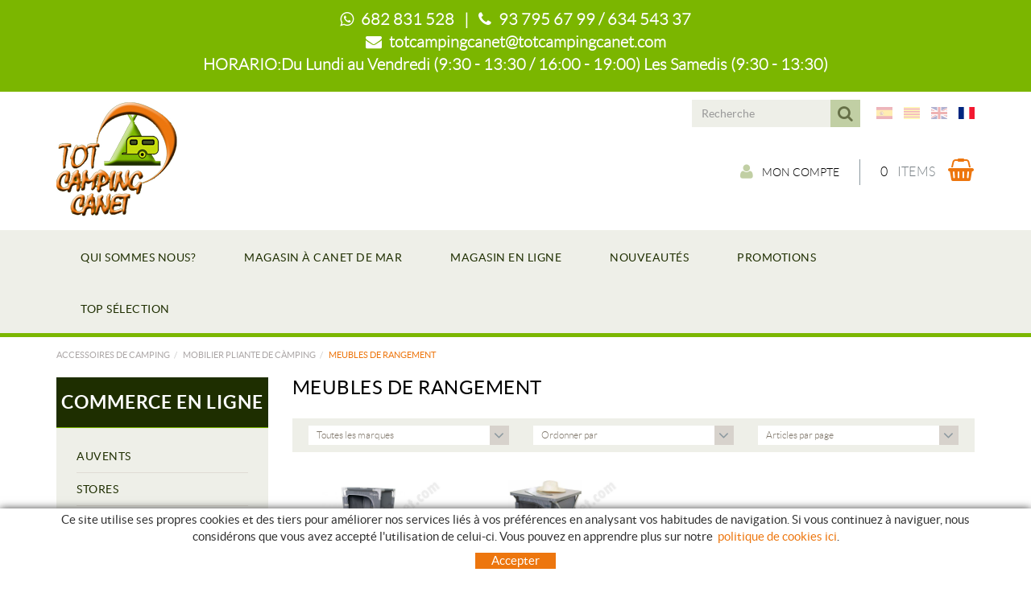

--- FILE ---
content_type: text/html; charset=utf-8
request_url: https://www.totcampingcanet.com/fr/accessoires-de-camping/mobilier-pliante-de-camping/meubles-de-rangement.aspx
body_size: 23769
content:
<!DOCTYPE html>
<html lang="fr">
	<head>
		<meta charset="utf-8" />
	   	<meta http-equiv="X-UA-Compatible" content="IE=edge" />
		<meta name="viewport" content="width=device-width, initial-scale=1.0" />
		<title>Tot camping canet - Accessoires de camping - MEUBLES DE RANGEMENT</title>
		<meta name="title" lang="fr" content="Tot camping canet - Accessoires de camping - MEUBLES DE RANGEMENT" />
<meta name="language" content="fr" />
<link rel="canonical" href="https://www.totcampingcanet.com/fr/accessoires-de-camping/mobilier-pliante-de-camping/meubles-de-rangement.aspx" />

<link rel="alternate" hreflang="es" href="https://www.totcampingcanet.com/es/accesorios-camping/mobiliario-plegable-de-camping/armarios.aspx" />
<link rel="alternate" hreflang="x-default" href="https://www.totcampingcanet.com/es/accesorios-camping/mobiliario-plegable-de-camping/armarios.aspx" />
<link rel="alternate" hreflang="ca" href="https://www.totcampingcanet.com/ca/accesoris-camping/mobiliari-plegables-de-camping/armaris.aspx" />
<link rel="alternate" hreflang="en" href="https://www.totcampingcanet.com/en/camping-accessories/camping-folding-furniture/cupboards.aspx" />
<link rel="alternate" hreflang="fr" href="https://www.totcampingcanet.com/fr/accessoires-de-camping/mobilier-pliante-de-camping/meubles-de-rangement.aspx" />
<meta name="robots" content="index, follow" />
<meta name="description" lang="fr" content="Tot Camping" />
<meta name="keywords" lang="fr" content="Tot camping canet" />
<base href="https://www.totcampingcanet.com/skin/" />
<meta property="og:title" content="MUEBLE ALMAC GAMMA" />
<meta property="og:description" content="MEDIDAS 59 x 48 X 140 cm" />
<meta property="og:image" content="https://www.totcampingcanet.com/FitxersWeb/145711/697066_FOTO_60MUEBLECOCINA_MUEBLE_ALMACGAMA_IMG1.jpg" />
<meta property="og:title" content="ARMARIO CRESPO" />
<meta property="og:description" content="FÁCIL DE MONTAR. ALUMINIO." />
<meta property="og:image" content="https://www.totcampingcanet.com/FitxersWeb/145711/AL-103_FOTO_60MUEBLECOCINA_ARMARIOAL103_IMG1.jpg" />
  
		<link rel="shortcut icon" href="/FitxersWeb/11187/favicon.ico" />

	 	<link rel="stylesheet" type="text/css" href="/skin/css/bootstrap.min.css"/>
    		<link rel="stylesheet" type="text/css" href="/skin/css/blueimp-gallery.min.css"/>
		<link rel="stylesheet" type="text/css" href="/skin/css/font-awesome.min.css"/>
		<link rel="stylesheet" type="text/css" href="/skin/css/animate.min.css"/>
	<link rel="stylesheet" type="text/css" href="/skin/css/flag-icon.min.css"/>
		<link rel="stylesheet" type="text/css" href="/skin/css/webnet.css" />

	    	<!--[if lt IE 9]>
	        	<script type="text/javascript" src="/skin/js/html5shim.js"></script>
			<script type="text/javascript" src="/skin/js/respond.min.js"></script>
	    	<![endif]-->

		<link href="https://fonts.googleapis.com/css?family=Lato" rel="stylesheet" type="text/css">

		<!-- Google tag (gtag.js) -->

<script async src="https://www.googletagmanager.com/gtag/js?id=G-WZ81GQKY9Y"></script>

<script> window.dataLayer = window.dataLayer || []; function gtag(){dataLayer.push(arguments);} gtag('js', new Date()); gtag('config', 'G-WZ81GQKY9Y');

</script>
	</head>
	<body>
		<form method="post" action="https://www.totcampingcanet.com/fr/accessoires-de-camping/mobilier-pliante-de-camping/meubles-de-rangement.aspx" id="ctl00">
<div class="aspNetHidden">
<input type="hidden" name="__EVENTTARGET" id="__EVENTTARGET" value="" />
<input type="hidden" name="__EVENTARGUMENT" id="__EVENTARGUMENT" value="" />
<input type="hidden" name="__VIEWSTATE" id="__VIEWSTATE" value="/[base64]/9UYTB1WnnDQBmMWJ1O6GC/QgJyQ8fZHg9rUuo=" />
</div>

<script type="text/javascript">
//<![CDATA[
var theForm = document.forms['ctl00'];
if (!theForm) {
    theForm = document.ctl00;
}
function __doPostBack(eventTarget, eventArgument) {
    if (!theForm.onsubmit || (theForm.onsubmit() != false)) {
        theForm.__EVENTTARGET.value = eventTarget;
        theForm.__EVENTARGUMENT.value = eventArgument;
        theForm.submit();
    }
}
//]]>
</script>


<script src="/WebResource.axd?d=EUu_OsFOr4Dvb3_TAsva9zDIuMW_2a1W4GTu8Qdm7ZGhMCFIbNYERXrEuvEY-iwH2VQj2FVRa6UeJ88lSpdQxLl1TvGLPAMwuWxcfOgaTvc1&amp;t=638286137964787378" type="text/javascript"></script>

<script type="text/javascript">function dummy() { __doPostBack('8574DS',''); } </script>
<script src="/ScriptResource.axd?d=[base64]" type="text/javascript"></script>
<div class="aspNetHidden">

	<input type="hidden" name="__VIEWSTATEGENERATOR" id="__VIEWSTATEGENERATOR" value="28C95BB6" />
	<input type="hidden" name="__SCROLLPOSITIONX" id="__SCROLLPOSITIONX" value="0" />
	<input type="hidden" name="__SCROLLPOSITIONY" id="__SCROLLPOSITIONY" value="0" />
</div>
			<div class="wrap wrap-default">
<div id="headerHorari"><div class="container"><p><strong><span style="font-family:LatoLight;"><i class="fa fa-whatsapp">&nbsp;</i> 682 831 528&nbsp; &nbsp;|&nbsp; &nbsp;<i class="fa fa-phone">&nbsp;</i> 93 795 67 99 / 634 543 37<br />
<i class="fa fa-envelope">&nbsp;</i> <a href="mailto:totcampingcanet@totcampingcanet.com">totcampingcanet@totcampingcanet.com</a></span></strong></p>

<p class="horaris"><strong><span style="font-family:LatoLight;">HORARIO:Du Lundi au Vendredi (9:30 - 13:30 / 16:00 - 19:00) Les Samedis&nbsp;(9:30 - 13:30)</span></strong></p>
</div></div>
				<div id="headerSup">
					<div class="container">
						<div class="row">
							<div class="col-lg-2 col-md-3 col-sm-3 col-xs-12">
								<a href="/" class="logo hidden-xs"><img src="/FitxersWeb/11187/logo-totcamping-canet.png" class="img-responsive" alt="Logo Empresa" /></a>
							</div>
							<div class="col-lg-10 col-md-9 col-sm-9 col-xs-12 container-header">
								<div class="containerIdiomes">
									<div class="caixaIdiomes"><ul><li><a href="https://www.totcampingcanet.com/es/accesorios-camping/mobiliario-plegable-de-camping/armarios.aspx" class="flag flag-icon-background flag-icon-es"></a></li><li><a href="https://www.totcampingcanet.com/ca/accesoris-camping/mobiliari-plegables-de-camping/armaris.aspx" class="flag flag-icon-background flag-icon-ca"></a></li><li><a href="https://www.totcampingcanet.com/en/camping-accessories/camping-folding-furniture/cupboards.aspx" class="flag flag-icon-background flag-icon-gb"></a></li><li><a href="https://www.totcampingcanet.com/fr/accessoires-de-camping/mobilier-pliante-de-camping/meubles-de-rangement.aspx" class="flag flag-icon-background flag-icon-fr selected"></a></li></ul>
</div>
									<div id="headerBuscador" class="visible-xs" data-toggle="collapse" href=".buscador-xs">
										<i class="fa fa-search" aria-hidden="true"></i>
									</div>	
									<div class="caixaBuscador buscador-lg"><div id="buscador" class="buscadorCom">
	<div id="search-box" class="pull-left" data-placeholder="Recherche"><input name="8574DS$FORM$SEARCH" type="text" maxlength="250" id="SEARCH" class="form-control" size="20" onKeyPress="return checkEnter(event, &#39;8574DS$FORM$[SUBMIT]$ctl01&#39;);" /></div>
	<div class="pull-right"><span id="[SUBMIT]"><a class="botoCercar" href="javascript:__doPostBack(&#39;8574DS$FORM$[SUBMIT]$ctl01&#39;,&#39;&#39;)">Chercher<i class="fa fa-search"></i></a></span></div>	
	<div class="clearfix"></div>
	<i class="fa fa-spinner fa-pulse hidden" id="loading-search"></i>
	<div id="top-results"></div>
	<div id="show-results-searcher" class="hidden">
		<div id="franja-cap-resultats"></div>
		<div id="inside-container-search">
			<div id="back-pane-results"></div>
			<div id="no-results-found" class="hidden">
				<div>Des données ne se sont pas trouvées avec ces caractéristiques.<br><br>
S'il vous plaît, contactez notre service client.
</div>
			</div>
		</div>
	</div>
</div>



</div>
									<div id="menu_corp"></div>
								</div>
								<div class="clearfix">
									<a href="/" class="logo visible-xs"><img src="/FitxersWeb/11187/logo-totcamping-canet.png" class="img-responsive center-block" alt="Logo Empresa" /></a>
								</div>
								<div style="text-align:center;"><div class="containerCesta">
									<a href="/WebNET/comu/linkManagerRedir.aspx?OBJECTE=97562&PAGINA=/skin/default.aspx" class="botonCuenta" title="Entrer à "clients"" data-toggle="tooltip"><i class="fa fa-user"></i>Mon compte</a>





									<div class="cistella" data-toggle="modal" data-target="#cistellaModal" data-gpitoggle="tooltip" title="">
	<div class="pull-right">
		<i class="fa fa-shopping-basket"></i>
	</div>
	<div class="items_cistella pull-right">
		<div class="items text-right"><span>0</span> Items</div>
	</div>
	<div class="clearfix"></div>
</div>


<div class="modal fade" id="cistellaModal" tabindex="-1" role="dialog" aria-labelledby="cistellaModalLabel">
	<div class="modal-dialog" role="document">
    		<div class="modal-content">
      			<div class="modal-header">
        			<button type="button" class="close" data-dismiss="modal" aria-label="Close"><span aria-hidden="true">&times;</span><span class="sr-only">Close</span></button>
        			<div class="titol-modal" id="cistellaModalLabel">PANIER</div>
      			</div>
      			<div class="modal-body">
        			
				
					Le panier est vide
				
        		</div>
	     		<div class="modal-footer">
				<button type="button" class="btn btn-default" data-dismiss="modal"><i class="fa fa-angle-left fa-text-right"></i>Continuer vos achats</button>
				<a href="https://www.totcampingcanet.com/fr/panier" class="btn btn-primary">Voir le panier en détail<i class="fa fa-shopping-basket fa-text-left"></i></a> 
			</div>
    		</div>
  	</div>
</div>
 
								</div></div>
								
							</div>
							<div class="col-lg-12 col-md-12 col-sm-12 col-xs-12 visible-xs">
								<div class="containerIdiomes"><div class="caixaBuscador buscador-xs collapse"></div></div>
								<div class="franjaEslogan"><div class="esloganCap"></div></div>
							</div>
						</div>
					</div>
				</div>

				<div id="headerMenu">
					<div class="container">		
						<div class="row">
							<div class="navbar-wrapper">		
								<div class="container">
									<div class="navbar navbar-inverse navbar-static-top gpi-navbar gpi-navbar-inverse" role="navigation">
										<div class="navbar-header gpi-navbar-header">
											<button type="button" class="navbar-toggle gpi-navbar-toggle" data-toggle="collapse" data-target=".menu-corp">
												<span class="text">MENU</span>
												<div style="display:inline-block;float:right;margin-right:15px;">
													<span class="icon-bar"></span>
													<span class="icon-bar"></span>
													<span class="icon-bar"></span>
												</div>
											</button>
										</div>
							
										<div class="navbar-collapse collapse menu-corp">
														<ul class="nav navbar-nav gpi-navbar-nav"><li>					<a href="/fr/entreprise-2.aspx" >	<span>QUI SOMMES NOUS?</span></a></li><li><a href="/fr/visitez-nous.aspx" >	<span>MAGASIN À CANET DE MAR</span></a></li><li><a href="/fr/accessoires-de-camping.aspx" >	<span>MAGASIN EN LIGNE</span></a></li><li><a href="/fr/nouveautes.aspx" >	<span>NOUVEAUTÉS</span></a></li><li><a href="/fr/promotions.aspx" >	<span>PROMOTIONS</span></a></li><li><a href="/fr/top-selection.aspx" >	<span>TOP SÉLECTION</span></a>				</li></ul> 
										</div>
									</div>	
								</div>
							</div>

							<div class="visible-xs navbar-wrapper">		
								<div class="container">
									<div class="navbar navbar-inverse navbar-static-top gpi-navbar gpi-navbar-inverse" role="navigation">
										<div class="navbar-header gpi-navbar-header">
											<button type="button" class="navbar-toggle gpi-navbar-toggle" data-toggle="collapse" data-target=".menu-productos">
												<span class="text">Produits</span>
												<div style="display:inline-block;float:right;margin-right:15px;">
													<span class="icon-bar"></span>
													<span class="icon-bar"></span>
													<span class="icon-bar"></span>
												</div>
											</button>
										</div>
							
										<div class="navbar-collapse collapse menu-productos">
														<ul class="nav navbar-nav gpi-navbar-nav"><li>
					<a href="/fr/accessoires-de-camping/auvents.aspx" class="dropdown-toggle visible-sm visible-xs" data-toggle="dropdown">
	<span>AUVENTS</span>
</a>
<a href="/fr/accessoires-de-camping/auvents.aspx" class="visible-md visible-lg">
	<span>AUVENTS</span>
</a><ul class="dropdown-menu gpi-dropdown-menu gpi-columna [COLUMNES] [ORIENTACIO]">
	<li>
		<a href="/fr/accessoires-de-camping/auvents/pour-les-fourgonnettes.aspx" >POUR LES FOURGONNETTES</a></li>

<li>
<a href="/fr/accessoires-de-camping/auvents/pour-sejour-fixe.aspx" >POUR SEJOUR FIXE</a></li>

<li>
<a href="/fr/accessoires-de-camping/auvents/pour-neige.aspx" >POUR NEIGE</a></li>

<li>
<a href="/fr/accessoires-de-camping/auvents/pour-sejours-courts.aspx" >POUR SÉJOURS COURTS</a></li>

<li>
<a href="/fr/accessoires-de-camping/auvents/accesoires.aspx" >ACCESOIRES</a></li>

<li>
<a href="/fr/accessoires-de-camping/auvents/piece-de-rechange-d´auvents.aspx" >PIÈCE DE RECHANGE D´AUVENTS</a></li>
	</ul></li>
<li>
<a href="/fr/accessoires-de-camping/stores.aspx" class="dropdown-toggle visible-sm visible-xs" data-toggle="dropdown">
	<span>STORES</span>
</a>
<a href="/fr/accessoires-de-camping/stores.aspx" class="visible-md visible-lg">
	<span>STORES</span>
</a><ul class="dropdown-menu gpi-dropdown-menu gpi-columna [COLUMNES] [ORIENTACIO]">
	<li>
		<a href="/fr/accessoires-de-camping/stores/toldos-para-autocaravanas.aspx" >TOLDOS PARA AUTOCARAVANAS</a></li>

<li>
<a href="/fr/accessoires-de-camping/stores/toldos-para-caravanas.aspx" >TOLDOS PARA CARAVANAS</a></li>

<li>
<a href="/fr/accessoires-de-camping/stores/toldos-para-furgonetas.aspx" >TOLDOS PARA FURGONETAS</a></li>

<li>
<a href="/fr/accessoires-de-camping/stores/auvents-pour-stores-manueles.aspx" >AUVENTS POUR STORES MANUELES</a></li>

<li>
<a href="/fr/accessoires-de-camping/stores/auvents-pour-stores-avec-treuil.aspx" >AUVENTS POUR STORES AVEC TREUIL</a></li>

<li>
<a href="/fr/accessoires-de-camping/stores/accesoires-pour-stores.aspx" >ACCESOIRES POUR STORES</a></li>

<li>
<a href="/fr/accessoires-de-camping/stores/pieces-de-rechange-de-stores.aspx" >PIÈCES DE RECHANGE DE STORES</a></li>
	</ul></li>
<li>
<a href="/fr/root/accessoires-de-camping/porte-velos.aspx" class="dropdown-toggle visible-sm visible-xs" data-toggle="dropdown">
	<span>PORTE-VÉLOS</span>
</a>
<a href="/fr/root/accessoires-de-camping/porte-velos.aspx" class="visible-md visible-lg">
	<span>PORTE-VÉLOS</span>
</a><ul class="dropdown-menu gpi-dropdown-menu gpi-columna [COLUMNES] [ORIENTACIO]">
	<li>
		<a href="/fr/accessoires-de-camping/porte-velos/portabicis-per-autocaravanes.aspx" >PORTABICIS PER AUTOCARAVANES</a></li>

<li>
<a href="/fr/accessoires-de-camping/porte-velos/portabicis-para-caravanas.aspx" >PORTABICIS PARA CARAVANAS</a></li>

<li>
<a href="/fr/accessoires-de-camping/porte-velos/portabicis-para-furgonetas.aspx" >PORTABICIS PARA FURGONETAS</a></li>

<li>
<a href="/fr/accessoires-de-camping/porte-velos/portabicis-para-monovolumenes.aspx" >PORTABICIS PARA MONOVOLUMENES</a></li>

<li>
<a href="/fr/accessoires-de-camping/porte-velos/portabicis-para-suv.aspx" >PORTABICIS PARA SUV</a></li>

<li>
<a href="/fr/accessoires-de-camping/porte-velos/portabicis-para-garage.aspx" >PORTABICIS PARA GARAGE</a></li>

<li>
<a href="/fr/accessoires-de-camping/porte-velos/accesorios-portabicis.aspx" >ACCESORIOS PORTABICIS</a></li>
	</ul></li>
<li>
<a href="/fr/accessoires-de-camping/tentes-de-cusine-abri.aspx" class="dropdown-toggle visible-sm visible-xs" data-toggle="dropdown">
	<span>TENTES DE CUSINE/ABRI</span>
</a>
<a href="/fr/accessoires-de-camping/tentes-de-cusine-abri.aspx" class="visible-md visible-lg">
	<span>TENTES DE CUSINE/ABRI</span>
</a><ul class="dropdown-menu gpi-dropdown-menu gpi-columna [COLUMNES] [ORIENTACIO]">
	<li>
		<a href="/fr/accessoires-de-camping/tentes-de-cusine-abri/petites.aspx" >PETITES</a></li>

<li>
<a href="/fr/accessoires-de-camping/tentes-de-cusine-abri/moyennes.aspx" >MOYENNES</a></li>

<li>
<a href="/fr/accessoires-de-camping/tentes-de-cusine-abri/grandes.aspx" >GRANDES</a></li>

<li>
<a href="/fr/accessoires-de-camping/tentes-de-cusine-abri/de-montage-rapide.aspx" >DE MONTAGE RAPIDE</a></li>

<li>
<a href="/fr/accessoires-de-camping/tentes-de-cusine-abri/tentes-abri.aspx" >TENTES ABRI</a></li>

<li>
<a href="/fr/accessoires-de-camping/tentes-de-cusine-abri/accesoires-pour-tentes-de-cuisine-abri.aspx" >ACCESOIRES POUR TENTES DE CUISINE/ABRI</a></li>
	</ul></li>
<li>
<a href="/fr/accessoires-de-camping/mobilier-pliante-de-camping.aspx" class="dropdown-toggle visible-sm visible-xs  sel" data-toggle="dropdown">
	<span>MOBILIER PLIANTE DE CÀMPING</span>
</a>
<a href="/fr/accessoires-de-camping/mobilier-pliante-de-camping.aspx" class="visible-md visible-lg  sel">
	<span>MOBILIER PLIANTE DE CÀMPING</span>
</a><ul class="dropdown-menu gpi-dropdown-menu gpi-columna [COLUMNES] [ORIENTACIO]">
	<li>
		<a href="/fr/accessoires-de-camping/mobilier-pliante-de-camping/chaises.aspx" >CHAISES</a></li>

<li>
<a href="/fr/accessoires-de-camping/mobilier-pliante-de-camping/fauteuils.aspx" >FAUTEUILS</a></li>

<li>
<a href="/fr/accessoires-de-camping/mobilier-pliante-de-camping/fauteils-relax-lits.aspx" >FAUTEILS RELAX/LITS</a></li>

<li>
<a href="/fr/accessoires-de-camping/mobilier-pliante-de-camping/pour-la-plage.aspx" >POUR LA PLAGE</a></li>

<li>
<a href="/fr/accessoires-de-camping/mobilier-pliante-de-camping/tables.aspx" >TABLES</a></li>

<li>
<a href="/fr/accessoires-de-camping/mobilier-pliante-de-camping/meubles-de-cuisine.aspx" >MEUBLES DE CUISINE</a></li>

<li>
<a href="/fr/accessoires-de-camping/mobilier-pliante-de-camping/meubles-de-rangement.aspx" >MEUBLES DE RANGEMENT</a></li>

<li>
<a href="/fr/accessoires-de-camping/mobilier-pliante-de-camping/accesoires-pieces-de-rechange-pour-meubles.aspx" >ACCESOIRES/ PIÈCES DE RECHANGE POUR MEUBLES</a></li>
	</ul></li>
<li>
<a href="/fr/accessoires-de-camping/materiele-de-camping.aspx" class="dropdown-toggle visible-sm visible-xs" data-toggle="dropdown">
	<span>MATÉRIELE DE CAMPING</span>
</a>
<a href="/fr/accessoires-de-camping/materiele-de-camping.aspx" class="visible-md visible-lg">
	<span>MATÉRIELE DE CAMPING</span>
</a><ul class="dropdown-menu gpi-dropdown-menu gpi-columna [COLUMNES] [ORIENTACIO]">
	<li>
		<a href="/fr/accessoires-de-camping/materiele-de-camping/paniers-pliantes.aspx" >PANIERS PLIANTES</a></li>

<li>
<a href="/fr/accessoires-de-camping/materiele-de-camping/piquets.aspx" >PIQUETS</a></li>

<li>
<a href="/fr/accessoires-de-camping/materiele-de-camping/tendeurs.aspx" >TENDEURS</a></li>

<li>
<a href="/fr/accessoires-de-camping/materiele-de-camping/petite-materiel-de-montage.aspx" >PETITE MATERIEL DE MONTAGE</a></li>

<li>
<a href="/fr/accessoires-de-camping/materiele-de-camping/sacs-de-couchage-isolants.aspx" >SACS DE COUCHAGE / ISOLANTS</a></li>

<li>
<a href="/fr/accessoires-de-camping/materiele-de-camping/tentes-de-camping.aspx" >TENTES DE CÀMPING</a></li>

<li>
<a href="/fr/accessoires-de-camping/materiele-de-camping/lanternes-de-camping.aspx" >LANTERNES DE CÁMPING</a></li>

<li>
<a href="/fr/accessoires-de-camping/materiele-de-camping/rideaux-per-porte.aspx" >RIDEAUX PER PORTE</a></li>

<li>
<a href="/fr/accessoires-de-camping/materiele-de-camping/tonelles-pare-vents.aspx" >TONELLES/PARE-VENTS</a></li>

<li>
<a href="/fr/accessoires-de-camping/materiele-de-camping/hamacs-houses-de-protection.aspx" >HAMACS / HOUSES DE PROTECTIÓN</a></li>

<li>
<a href="/fr/accessoires-de-camping/materiele-de-camping/tapis-de-sol-mailles-tapis.aspx" >TAPIS DE SOL / MAILLES / TAPIS</a></li>

<li>
<a href="/fr/accessoires-de-camping/materiele-de-camping/matelas-gonflables-gonfleurs.aspx" >MATELAS GONFLABLES / GONFLEURS</a></li>

<li>
<a href="/fr/accessoires-de-camping/materiele-de-camping/menage.aspx" >MENAGE</a></li>

<li>
<a href="/fr/accessoires-de-camping/materiele-de-camping/tubes.aspx" >TUBES</a></li>

<li>
<a href="/fr/accessoires-de-camping/materiele-de-camping/protection-contre-insectes.aspx" >PROTECTION CONTRE INSECTES</a></li>

<li>
<a href="/fr/accessoires-de-camping/materiele-de-camping/produits-de-nettoyage-et-d´impermeabilisation.aspx" >PRODUITS DE NETTOYAGE ET D´IMPERMEABILISATION</a></li>

<li>
<a href="/fr/accessoires-de-camping/materiele-de-camping/portes-manteaux-etendage.aspx" >PORTES-MANTEAUX / ETENDAGE</a></li>

<li>
<a href="/fr/accessoires-de-camping/materiele-de-camping/guides-de-voyage.aspx" >GUIDES DE VOYAGE</a></li>
	</ul></li>
<li>
<a href="/fr/accessoires-de-camping/gaz.aspx" class="dropdown-toggle visible-sm visible-xs" data-toggle="dropdown">
	<span>GAZ</span>
</a>
<a href="/fr/accessoires-de-camping/gaz.aspx" class="visible-md visible-lg">
	<span>GAZ</span>
</a><ul class="dropdown-menu gpi-dropdown-menu gpi-columna [COLUMNES] [ORIENTACIO]">
	<li>
		<a href="/fr/accessoires-de-camping/gaz/detendeurs.aspx" >DETENDEURS</a></li>

<li>
<a href="/fr/accessoires-de-camping/gaz/raccords-de-gaz.aspx" >RACCORDS DE GAZ</a></li>

<li>
<a href="/fr/accessoires-de-camping/gaz/lyres-de-gaz.aspx" >LYRES DE GAZ</a></li>

<li>
<a href="/fr/accessoires-de-camping/gaz/vannes-de-gaz.aspx" >VANNES DE GAZ</a></li>

<li>
<a href="/fr/accessoires-de-camping/gaz/cartouches-de-gaz.aspx" >CARTOUCHES DE GAZ</a></li>

<li>
<a href="/fr/accessoires-de-camping/gaz/detecteurs-de-fuites-de-gaz.aspx" >DETECTEURS DE FUITES DE GAZ</a></li>

<li>
<a href="/fr/accessoires-de-camping/gaz/accessoires-divers-de-gaz.aspx" >ACCESSOIRES DIVERS DE GAZ</a></li>
	</ul></li>
<li>
<a href="/fr/accessoires-de-camping/climatisation-refrigeration-2.aspx" class="dropdown-toggle visible-sm visible-xs" data-toggle="dropdown">
	<span>CLIMATISATION / REFRIGERATION</span>
</a>
<a href="/fr/accessoires-de-camping/climatisation-refrigeration-2.aspx" class="visible-md visible-lg">
	<span>CLIMATISATION / REFRIGERATION</span>
</a><ul class="dropdown-menu gpi-dropdown-menu gpi-columna [COLUMNES] [ORIENTACIO]">
	<li>
		<a href="/fr/accessoires-de-camping/climatisation-refrigeration/chauffages-au-gaz.aspx" >CHAUFFAGES AU GAZ</a></li>

<li>
<a href="/fr/accessoires-de-camping/climatisation-refrigeration/chauffages-electriques.aspx" >CHAUFFAGES ÉLECTRIQUES</a></li>

<li>
<a href="/fr/accessoires-de-camping/climatisation-refrigeration/chauffages-au-gasoil.aspx" >CHAUFFAGES AU GASOIL</a></li>

<li>
<a href="/fr/accessoires-de-camping/climatisation-refrigeration/accessoires-de-chauffage.aspx" >ACCESSOIRES DE CHAUFFAGE</a></li>

<li>
<a href="/fr/accessoires-de-camping/climatisation-refrigeration/glacieres-rigides-souples-thermos.aspx" >GLACIÈRES RIGIDES/SOUPLES / THERMOS</a></li>

<li>
<a href="/fr/accessoires-de-camping/climatisation-refrigeration/glacieres-thermoelectrics.aspx" >GLACIÈRES THERMOÉLECTRICS</a></li>

<li>
<a href="/fr/accessoires-de-camping/climatisation-refrigeration/refrigerateurs-d´absorption.aspx" >RÉFRIGERATEURS D´ABSORPTION</a></li>

<li>
<a href="/fr/accessoires-de-camping/climatisation-refrigeration/refrigerateurs-avec-compresseur.aspx" >RÉFRIGERATEURS AVEC COMPRESSEUR</a></li>

<li>
<a href="/fr/accessoires-de-camping/climatisation-refrigeration/accessoires-pour-les-glacieres-et-refrigerateurs.aspx" >ACCESSOIRES POUR LES GLACIÈRES ET RÉFRIGERATEURS</a></li>

<li>
<a href="/fr/accessoires-de-camping/climatisation-refrigeration/climatiseurs.aspx" >CLIMATISEURS</a></li>

<li>
<a href="/fr/accessoires-de-camping/climatisation-refrigeration.aspx" ></a></li>
	</ul></li>
<li>
<a href="/fr/accessoires-de-camping/cuisine-confort-interieur.aspx" class="dropdown-toggle visible-sm visible-xs" data-toggle="dropdown">
	<span>CUISINE / CONFORT INTERIEUR</span>
</a>
<a href="/fr/accessoires-de-camping/cuisine-confort-interieur.aspx" class="visible-md visible-lg">
	<span>CUISINE / CONFORT INTERIEUR</span>
</a><ul class="dropdown-menu gpi-dropdown-menu gpi-columna [COLUMNES] [ORIENTACIO]">
	<li>
		<a href="/fr/accessoires-de-camping/cuisine-confort-interieur/poeles-electriques.aspx" >POÊLES ÉLECTRIQUES</a></li>

<li>
<a href="/fr/accessoires-de-camping/cuisine-confort-interieur/rechauds-encastrables.aspx" >RECHAUDS ENCASTRABLES</a></li>

<li>
<a href="/fr/accessoires-de-camping/cuisine-confort-interieur/eviers-cuves-et-egouttoirs.aspx" >EVIERS CUVES ET EGOUTTOIRS</a></li>

<li>
<a href="/fr/accessoires-de-camping/cuisine-confort-interieur/combines-cuve-et-table-de-cuisson.aspx" >COMBINÉS CUVE ET TABLE DE CUISSON</a></li>

<li>
<a href="/fr/accessoires-de-camping/cuisine-confort-interieur/fours.aspx" >FOURS</a></li>

<li>
<a href="/fr/accessoires-de-camping/cuisine-confort-interieur/extracteurs-hottes-accessoires-divers.aspx" >EXTRACTEURS/HOTTES/ACCESSOIRES DIVERS</a></li>

<li>
<a href="/fr/accessoires-de-camping/cuisine-confort-interieur/rechauds-rechauds-d´un-feux-barbacues.aspx" >RECHAUDS/ RECHAUDS D´UN FEUX/ BARBACUES</a></li>

<li>
<a href="/fr/accessoires-de-camping/cuisine-confort-interieur/poubelles.aspx" >POUBELLES</a></li>

<li>
<a href="/fr/accessoires-de-camping/cuisine-confort-interieur/rangements-housses.aspx" >RANGEMENTS /HOUSSES</a></li>

<li>
<a href="/fr/accessoires-de-camping/cuisine-confort-interieur/filets-et-filets-barriere-de-couchette.aspx" >FILETS ET  FILETS BARRIERE DE COUCHETTE</a></li>

<li>
<a href="/fr/accessoires-de-camping/cuisine-confort-interieur/supports-de-television.aspx" >SUPPORTS DE TÉLÉVISION</a></li>

<li>
<a href="/fr/accessoires-de-camping/cuisine-confort-interieur/tapis-echelles-d´interieur.aspx" >TAPIS/ECHELLES D´INTERIEUR</a></li>

<li>
<a href="/fr/accessoires-de-camping/cuisine-confort-interieur/pieces-de-rechange-de-rechauds.aspx" >PIÈCES DE RECHANGE DE RECHAUDS</a></li>
	</ul></li>
<li>
<a href="/fr/accessoires-de-camping/plomberie.aspx" class="dropdown-toggle visible-sm visible-xs" data-toggle="dropdown">
	<span>PLOMBERIE</span>
</a>
<a href="/fr/accessoires-de-camping/plomberie.aspx" class="visible-md visible-lg">
	<span>PLOMBERIE</span>
</a><ul class="dropdown-menu gpi-dropdown-menu gpi-columna [COLUMNES] [ORIENTACIO]">
	<li>
		<a href="/fr/accessoires-de-camping/plomberie/robinets-d´eau-froide.aspx" >ROBINETS D´EAU FROIDE</a></li>

<li>
<a href="/fr/accessoires-de-camping/plomberie/robinets-melangeurs.aspx" >ROBINETS MÉLANGEURS</a></li>

<li>
<a href="/fr/accessoires-de-camping/plomberie/robinets-douches.aspx" >ROBINETS DOUCHES</a></li>

<li>
<a href="/fr/accessoires-de-camping/plomberie/flexibles-douchettes.aspx" >FLEXIBLES/DOUCHETTES</a></li>

<li>
<a href="/fr/accessoires-de-camping/plomberie/robinets-mitigeurs.aspx" >ROBINETS MITIGEURS</a></li>

<li>
<a href="/fr/accessoires-de-camping/plomberie/prises-de-douche-exterieurs-douches-de-voyage.aspx" >PRISES DE DOUCHE EXTERIEURS/ DOUCHES DE VOYAGE</a></li>

<li>
<a href="/fr/accessoires-de-camping/plomberie/coupelles-de-remplissage-accesoires.aspx" >COUPELLES DE REMPLISSAGE/ACCESOIRES</a></li>

<li>
<a href="/fr/accessoires-de-camping/plomberie/vannes-robinets-de-vidange.aspx" >VANNES/ROBINETS  DE VIDANGE</a></li>

<li>
<a href="/fr/accessoires-de-camping/plomberie/reservoires-fixes.aspx" >RESERVOIRES FIXES</a></li>

<li>
<a href="/fr/accessoires-de-camping/plomberie/reservoires-mobiles-avec-robinet.aspx" >RESERVOIRES  MOBILES/AVEC ROBINET</a></li>

<li>
<a href="/fr/accessoires-de-camping/plomberie/produits-pour-le-traitement-d´eau.aspx" >PRODUITS POUR LE TRAITEMENT D´EAU</a></li>

<li>
<a href="/fr/accessoires-de-camping/plomberie/pompes-a-eau-et-accesoires.aspx" >POMPES À EAU ET ACCESOIRES</a></li>

<li>
<a href="/fr/accessoires-de-camping/plomberie/raccords-tuyaux-pour-la-canalisation.aspx" >RACCORDS/TUYAUX  POUR LA CANALISATION</a></li>

<li>
<a href="/fr/accessoires-de-camping/plomberie/chauffe-eau-sondes-de-rechauffage.aspx" >CHAUFFE-EAU/SONDES DE RECHAUFFAGE</a></li>

<li>
<a href="/fr/accessoires-de-camping/plomberie/enrouleurs-de-tuyau-d´eau.aspx" >ENROULEURS DE TUYAU D´EAU</a></li>
	</ul></li>
<li>
<a href="/fr/accessoires-de-camping/wc.aspx" class="dropdown-toggle visible-sm visible-xs" data-toggle="dropdown">
	<span>WC</span>
</a>
<a href="/fr/accessoires-de-camping/wc.aspx" class="visible-md visible-lg">
	<span>WC</span>
</a><ul class="dropdown-menu gpi-dropdown-menu gpi-columna [COLUMNES] [ORIENTACIO]">
	<li>
		<a href="/fr/accessoires-de-camping/wc/wc-chimiques-portables.aspx" >WC CHIMIQUES PORTABLES</a></li>

<li>
<a href="/fr/accessoires-de-camping/wc/wc-chimiques-fixes.aspx" >WC CHIMIQUES FIXES</a></li>

<li>
<a href="/fr/accessoires-de-camping/wc/w-c-nautiques.aspx" >W.C NAUTIQUES</a></li>

<li>
<a href="/fr/accessoires-de-camping/wc/lavabos.aspx" >LAVABOS</a></li>

<li>
<a href="/fr/accessoires-de-camping/wc/bondes-d´evacuation.aspx" >BONDES D´EVACUATION</a></li>

<li>
<a href="/fr/accessoires-de-camping/wc/bacs-a-douche.aspx" >BACS Á DOUCHE</a></li>

<li>
<a href="/fr/accessoires-de-camping/wc/accesoires-de-salle-de-bains.aspx" >ACCESOIRES DE SALLE DE BAINS</a></li>

<li>
<a href="/fr/accessoires-de-camping/wc/produits-de-nettoyage-entretien.aspx" >PRODUITS DE NETTOYAGE/ENTRETIEN</a></li>

<li>
<a href="/fr/accessoires-de-camping/wc/pieces-de-rechange-wc-chimiques.aspx" >PIÈCES DE RECHANGE WC CHIMIQUES</a></li>
	</ul></li>
<li>
<a href="/fr/accessoires-de-camping/lanternaux-aerations.aspx" class="dropdown-toggle visible-sm visible-xs" data-toggle="dropdown">
	<span>LANTERNAUX/AERATIONS</span>
</a>
<a href="/fr/accessoires-de-camping/lanternaux-aerations.aspx" class="visible-md visible-lg">
	<span>LANTERNAUX/AERATIONS</span>
</a><ul class="dropdown-menu gpi-dropdown-menu gpi-columna [COLUMNES] [ORIENTACIO]">
	<li>
		<a href="/fr/accessoires-de-camping/lanternaux-aerations/lanternaux.aspx" >LANTERNAUX</a></li>

<li>
<a href="/fr/accessoires-de-camping/lanternaux-aerations/lanternaux-panoramiques.aspx" >LANTERNAUX PANORAMIQUES</a></li>

<li>
<a href="/fr/accessoires-de-camping/lanternaux-aerations/lanternaux-avec-ventilateur-extracteur.aspx" >LANTERNAUX AVEC VENTILATEUR/EXTRACTEUR</a></li>

<li>
<a href="/fr/accessoires-de-camping/lanternaux-aerations/couvercles-de-lanternaux.aspx" >COUVERCLES DE LANTERNAUX</a></li>

<li>
<a href="/fr/accessoires-de-camping/lanternaux-aerations/moustiquaires-et-stores-pour-lanterneaux.aspx" >MOUSTIQUAIRES ET STORES POUR LANTERNEAUX</a></li>

<li>
<a href="/fr/accessoires-de-camping/lanternaux-aerations/accesoires-pour-lanternaux.aspx" >ACCESOIRES POUR LANTERNAUX</a></li>

<li>
<a href="/fr/accessoires-de-camping/lanternaux-aerations/aerateurs.aspx" >AERATEURS</a></li>

<li>
<a href="/fr/accessoires-de-camping/lanternaux-aerations/cheminees.aspx" >CHEMINÉES</a></li>

<li>
<a href="/fr/accessoires-de-camping/lanternaux-aerations/grilles-de-ventilation.aspx" >GRILLES DE VENTILATION</a></li>

<li>
<a href="/fr/accessoires-de-camping/lanternaux-aerations/pieces-de-rechange-de-lanternaux.aspx" >PIÉCES DE RECHANGE DE LANTERNAUX</a></li>
	</ul></li>
<li>
<a href="/fr/accessoires-de-camping/fenetres-et-accessoires.aspx" class="dropdown-toggle visible-sm visible-xs" data-toggle="dropdown">
	<span>FENÊTRES ET ACCESSOIRES</span>
</a>
<a href="/fr/accessoires-de-camping/fenetres-et-accessoires.aspx" class="visible-md visible-lg">
	<span>FENÊTRES ET ACCESSOIRES</span>
</a><ul class="dropdown-menu gpi-dropdown-menu gpi-columna [COLUMNES] [ORIENTACIO]">
	<li>
		<a href="/fr/accessoires-de-camping/fenetres-et-accessoires/fenetres-projetables-coulissantes.aspx" >FENÊTRES PROJETABLES / COULISSANTES</a></li>

<li>
<a href="/fr/accessoires-de-camping/fenetres-et-accessoires/accesoires-pieces-de-rechange-pour-fenetres.aspx" >ACCESOIRES/PIÈCES DE RECHANGE  POUR FENÊTRES</a></li>

<li>
<a href="/fr/accessoires-de-camping/fenetres-et-accessoires/volets-occultants-exterieurs.aspx" >VOLETS OCCULTANTS EXTERIEURS</a></li>

<li>
<a href="/fr/accessoires-de-camping/fenetres-et-accessoires/cassettes-store-moustiquaire.aspx" >CASSETTES STORE-MOUSTIQUAIRE</a></li>

<li>
<a href="/fr/accessoires-de-camping/fenetres-et-accessoires/stores-a-enroulement.aspx" >STORES À ENROULEMENT</a></li>

<li>
<a href="/fr/accessoires-de-camping/fenetres-et-accessoires/rideaux-isolants.aspx" >RIDEAUX ISOLANTS</a></li>

<li>
<a href="/fr/accessoires-de-camping/fenetres-et-accessoires/produits-de-nettoyage-entretien.aspx" >PRODUITS DE  NETTOYAGE/ENTRETIEN</a></li>

<li>
<a href="/fr/accessoires-de-camping/fenetres-et-accessoires/pieces-de-rechange-de-cassettes-stores-a-enroulement.aspx" >PIECES DE RECHANGE DE  CASSETTES/STORES À ENROULEMENT</a></li>
	</ul></li>
<li>
<a href="/fr/accessoires-de-camping/chassis-exterieur-equipement.aspx" class="dropdown-toggle visible-sm visible-xs" data-toggle="dropdown">
	<span>CHASSIS/ EXTÉRIEUR ÉQUIPEMENT</span>
</a>
<a href="/fr/accessoires-de-camping/chassis-exterieur-equipement.aspx" class="visible-md visible-lg">
	<span>CHASSIS/ EXTÉRIEUR ÉQUIPEMENT</span>
</a><ul class="dropdown-menu gpi-dropdown-menu gpi-columna [COLUMNES] [ORIENTACIO]">
	<li>
		<a href="/fr/accessoires-de-camping/chassis-exterieur-equipement/appareils-de-manoeuvre-pour-caravanne.aspx" >APPAREILS DE MANOEUVRE POUR CARAVANNE</a></li>

<li>
<a href="/fr/accessoires-de-camping/chassis-exterieur-equipement/roues-jockey-accessoires.aspx" >ROUES JOCKEY / ACCESSOIRES</a></li>

<li>
<a href="/fr/accessoires-de-camping/chassis-exterieur-equipement/roues-completes-et-jantes.aspx" >ROUES COMPLÈTES ET JANTES</a></li>

<li>
<a href="/fr/accessoires-de-camping/chassis-exterieur-equipement/coffres.aspx" >COFFRES</a></li>

<li>
<a href="/fr/accessoires-de-camping/chassis-exterieur-equipement/stabilisateurs-et-accessoires.aspx" >STABILISATEURS ET ACCESSOIRES</a></li>

<li>
<a href="/fr/accessoires-de-camping/chassis-exterieur-equipement/tettes-d´attelage-accessoires.aspx" >TÊTTES D´ATTELAGE / ACCESSOIRES</a></li>

<li>
<a href="/fr/accessoires-de-camping/chassis-exterieur-equipement/verins-de-stabilitation-vilebrequins.aspx" >VÉRINS DE STABILITATION / VILEBREQUINS</a></li>

<li>
<a href="/fr/accessoires-de-camping/chassis-exterieur-equipement/amortisseurs.aspx" >AMORTISSEURS</a></li>

<li>
<a href="/fr/accessoires-de-camping/chassis-exterieur-equipement/cales-bloqueurs-de-roues.aspx" >CALES/BLOQUEURS  DE ROUES</a></li>

<li>
<a href="/fr/accessoires-de-camping/chassis-exterieur-equipement/retroviseurs.aspx" >RETROVISEURS</a></li>

<li>
<a href="/fr/accessoires-de-camping/chassis-exterieur-equipement/marchepieds-accesoires.aspx" >MARCHEPIEDS / ACCESOIRES</a></li>

<li>
<a href="/fr/accessoires-de-camping/chassis-exterieur-equipement/chandelles-coupelles-de-verins.aspx" >CHANDELLES/COUPELLES  DE VERINS</a></li>

<li>
<a href="/fr/accessoires-de-camping/chassis-exterieur-equipement/echelles-exterieures-.aspx" >ECHELLES EXTERIEURES/</a></li>

<li>
<a href="/fr/accessoires-de-camping/chassis-exterieur-equipement/securite.aspx" >SÉCURITÉ</a></li>

<li>
<a href="/fr/accessoires-de-camping/chassis-exterieur-equipement/pieces-de-rechange-pour-chassis.aspx" >PIECES DE RECHANGE POUR CHASSIS</a></li>
	</ul></li>
<li>
<a href="/fr/accessoires-de-camping/carrosserie.aspx" class="dropdown-toggle visible-sm visible-xs" data-toggle="dropdown">
	<span>CARROSSERIE</span>
</a>
<a href="/fr/accessoires-de-camping/carrosserie.aspx" class="visible-md visible-lg">
	<span>CARROSSERIE</span>
</a><ul class="dropdown-menu gpi-dropdown-menu gpi-columna [COLUMNES] [ORIENTACIO]">
	<li>
		<a href="/fr/accessoires-de-camping/carrosserie/profiles-d´aluminium-caoutchouc-pvc.aspx" >PROFILES  D´ALUMINIUM/CAOUTCHOUC/PVC</a></li>

<li>
<a href="/fr/accessoires-de-camping/carrosserie/embouts-de-profiles.aspx" >EMBOUTS DE PROFILES</a></li>

<li>
<a href="/fr/accessoires-de-camping/carrosserie/poignees-de-tirage.aspx" >POIGNÉES DE TIRAGE</a></li>

<li>
<a href="/fr/accessoires-de-camping/carrosserie/portillons.aspx" >PORTILLONS</a></li>

<li>
<a href="/fr/accessoires-de-camping/carrosserie/serrures-de-portes-portillones.aspx" >SERRURES DE PORTES/ PORTILLONES</a></li>

<li>
<a href="/fr/accessoires-de-camping/carrosserie/tourniquets-arrets-de-porte.aspx" >TOURNIQUETS / ARRÊTS DE PORTE</a></li>

<li>
<a href="/fr/accessoires-de-camping/carrosserie/produits-d´entretien.aspx" >PRODUITS D´ENTRETIEN</a></li>

<li>
<a href="/fr/accessoires-de-camping/carrosserie/charnieres-d´exterieur.aspx" >CHARNIERES D´EXTERIEUR</a></li>
	</ul></li>
<li>
<a href="/fr/accessoires-de-camping/mobilier-interieur.aspx" class="dropdown-toggle visible-sm visible-xs" data-toggle="dropdown">
	<span>MOBILIER INTERIEUR</span>
</a>
<a href="/fr/accessoires-de-camping/mobilier-interieur.aspx" class="visible-md visible-lg">
	<span>MOBILIER INTERIEUR</span>
</a><ul class="dropdown-menu gpi-dropdown-menu gpi-columna [COLUMNES] [ORIENTACIO]">
	<li>
		<a href="/fr/accessoires-de-camping/mobilier-interieur/serrures-de-portes-mobilier.aspx" >SERRURES DE PORTES / MOBILIER</a></li>

<li>
<a href="/fr/accessoires-de-camping/mobilier-interieur/charnieres-compases-de-placards.aspx" >CHARNIERES / COMPASES DE PLACARDS</a></li>

<li>
<a href="/fr/accessoires-de-camping/mobilier-interieur/rails-de-rideaux-accessoires.aspx" >RAILS DE RIDEAUX / ACCESSOIRES</a></li>

<li>
<a href="/fr/accessoires-de-camping/mobilier-interieur/fixeurs-mobilieur.aspx" >FIXEURS MOBILIEUR</a></li>

<li>
<a href="/fr/accessoires-de-camping/mobilier-interieur/pattes-accessoires-pour-tables.aspx" >PATTES / ACCESSOIRES POUR TABLES</a></li>

<li>
<a href="/fr/accessoires-de-camping/mobilier-interieur/profiles.aspx" >PROFILES</a></li>

<li>
<a href="/fr/accessoires-de-camping/mobilier-interieur/consoles-crochets.aspx" >CONSOLES / CROCHETS</a></li>
	</ul></li>
<li>
<a href="/fr/accessoires-de-camping/signalisation-feux.aspx" class="dropdown-toggle visible-sm visible-xs" data-toggle="dropdown">
	<span>SIGNALISATION / FEUX</span>
</a>
<a href="/fr/accessoires-de-camping/signalisation-feux.aspx" class="visible-md visible-lg">
	<span>SIGNALISATION / FEUX</span>
</a><ul class="dropdown-menu gpi-dropdown-menu gpi-columna [COLUMNES] [ORIENTACIO]">
	<li>
		<a href="/fr/accessoires-de-camping/signalisation-feux/feux-arrieres-stop.aspx" >FEUX  ARRIÈRES/STOP</a></li>

<li>
<a href="/fr/accessoires-de-camping/signalisation-feux/feux-position-laterales.aspx" >FEUX  POSITION/LATÉRALES</a></li>

<li>
<a href="/fr/accessoires-de-camping/signalisation-feux/eclaireur-de-plaques.aspx" >ECLAIREUR DE PLAQUES</a></li>

<li>
<a href="/fr/accessoires-de-camping/signalisation-feux/feux-recul-anti-brouilard.aspx" >FEUX RECUL/ ANTI-BROUILARD</a></li>

<li>
<a href="/fr/accessoires-de-camping/signalisation-feux/catadioptres.aspx" >CATADIOPTRES</a></li>
	</ul></li>
<li>
<a href="/fr/accessoires-de-camping/electricite.aspx" class="dropdown-toggle visible-sm visible-xs" data-toggle="dropdown">
	<span>ELECTRICITÉ</span>
</a>
<a href="/fr/accessoires-de-camping/electricite.aspx" class="visible-md visible-lg">
	<span>ELECTRICITÉ</span>
</a><ul class="dropdown-menu gpi-dropdown-menu gpi-columna [COLUMNES] [ORIENTACIO]">
	<li>
		<a href="/fr/accessoires-de-camping/electricite/ampoules.aspx" >AMPOULES</a></li>

<li>
<a href="/fr/accessoires-de-camping/electricite/fusibles-accessoires.aspx" >FUSIBLES / ACCESSOIRES</a></li>

<li>
<a href="/fr/accessoires-de-camping/electricite/interrupteurs-prises-d´interieur.aspx" >INTERRUPTEURS/PRISES  D´INTERIEUR</a></li>

<li>
<a href="/fr/accessoires-de-camping/electricite/socles-exterieurs-220v.aspx" >SOCLES EXTÉRIEURS 220V</a></li>

<li>
<a href="/fr/accessoires-de-camping/electricite/raccordement-de-remorque-caravane.aspx" >RACCORDEMENT DE REMORQUE-CARAVANE</a></li>

<li>
<a href="/fr/accessoires-de-camping/electricite/rallonges-prises-exterieurs.aspx" >RALLONGES/PRISES  EXTERIEURS</a></li>

<li>
<a href="/fr/accessoires-de-camping/electricite/eclairage-d´auvent.aspx" >ECLAIRAGE D´AUVENT</a></li>

<li>
<a href="/fr/accessoires-de-camping/electricite/electrodomestics-12v-220v.aspx" >ELECTRODOMESTICS 12V/220V</a></li>

<li>
<a href="/fr/accessoires-de-camping/electricite/prises-socles-cordons-12v.aspx" >PRISES/SOCLES/CORDONS  12V</a></li>

<li>
<a href="/fr/accessoires-de-camping/electricite/eclairage-interieur-12v.aspx" >ECLAIRAGE INTERIEUR 12V</a></li>

<li>
<a href="/fr/accessoires-de-camping/electricite/convertisseurs-12-220v.aspx" >CONVERTISSEURS 12-220V</a></li>

<li>
<a href="/fr/accessoires-de-camping/electricite/transformateurs-220v-12v.aspx" >TRANSFORMATEURS 220V-12V</a></li>

<li>
<a href="/fr/accessoires-de-camping/electricite/panneaux-solaires.aspx" >PANNEAUX SOLAIRES</a></li>

<li>
<a href="/fr/accessoires-de-camping/electricite/batteries-accessoires.aspx" >BATTERIES / ACCESSOIRES</a></li>

<li>
<a href="/fr/accessoires-de-camping/electricite/panneux-de-commande.aspx" >PANNEUX DE COMMANDE</a></li>

<li>
<a href="/fr/accessoires-de-camping/electricite/antennes-tv.aspx" >ANTENNES TV</a></li>

<li>
<a href="/fr/accessoires-de-camping/electricite/connecteurs-audio-video.aspx" >CONNECTEURS AUDIO-VIDEO</a></li>
	</ul></li>
<li>
<a href="/fr/accessoires-de-camping/bonnes-affaires.aspx" class="dropdown-toggle visible-sm visible-xs" data-toggle="dropdown">
	<span>BONNES AFFAIRES</span>
</a>
<a href="/fr/accessoires-de-camping/bonnes-affaires.aspx" class="visible-md visible-lg">
	<span>BONNES AFFAIRES</span>
</a><ul class="dropdown-menu gpi-dropdown-menu gpi-columna [COLUMNES] [ORIENTACIO]">
	<li>
		<a href="/fr/accessoires-de-camping/bonnes-affaires/outlet.aspx" >OUTLET</a></li>

<li>
<a href="/fr/accessoires-de-camping/bonnes-affaires/avec-defaut.aspx" >AVEC DÉFAUT</a></li>

<li>
<a href="/fr/accessoires-de-camping/bonnes-affaires/produits-d´occasion.aspx" >PRODUITS D´OCCASION</a></li>
	</ul></li>
<li>
<a href="/fr/accessoires-de-camping/schemes-de-pieces-de-rechange.aspx" class="dropdown-toggle visible-sm visible-xs" data-toggle="dropdown">
	<span>SCHÉMES DE PIECES DE RECHANGE</span>
</a>
<a href="/fr/accessoires-de-camping/schemes-de-pieces-de-rechange.aspx" class="visible-md visible-lg">
	<span>SCHÉMES DE PIECES DE RECHANGE</span>
</a><ul class="dropdown-menu gpi-dropdown-menu gpi-columna [COLUMNES] [ORIENTACIO]">
	<li>
		<a href="/fr/accessoires-de-camping/schemes-de-pieces-de-rechange/auvents.aspx" >AUVENTS</a></li>

<li>
<a href="/fr/accessoires-de-camping/schemes-de-pieces-de-rechange/stores.aspx" >STORES</a></li>

<li>
<a href="/fr/accessoires-de-camping/schemes-de-pieces-de-rechange/chauffages.aspx" >CHAUFFAGES</a></li>

<li>
<a href="/fr/accessoires-de-camping/schemes-de-pieces-de-rechange/refrigerateurs.aspx" >REFRIGERATEURS</a></li>

<li>
<a href="/fr/accessoires-de-camping/schemes-de-pieces-de-rechange/climatiseurs.aspx" >CLIMATISEURS</a></li>

<li>
<a href="/fr/accessoires-de-camping/schemes-de-pieces-de-rechange/tables-de-cuisson.aspx" >TABLES DE CUISSON</a></li>

<li>
<a href="/fr/accessoires-de-camping/schemes-de-pieces-de-rechange/lanternaux.aspx" >LANTERNAUX</a></li>

<li>
<a href="/fr/accessoires-de-camping/schemes-de-pieces-de-rechange/cassettes-store-moustiquaire-stores-occultants.aspx" >CASSETTES STORE-MOUSTIQUAIRE / STORES OCCULTANTS</a></li>

<li>
<a href="/fr/accessoires-de-camping/schemes-de-pieces-de-rechange/pompes-a-eau.aspx" >POMPES À EAU</a></li>

<li>
<a href="/fr/accessoires-de-camping/schemes-de-pieces-de-rechange/chauffes-eau.aspx" >CHAUFFES-EAU</a></li>

<li>
<a href="/fr/accessoires-de-camping/schemes-de-pieces-de-rechange/wc-chimiques.aspx" >WC CHIMIQUES</a></li>

<li>
<a href="/fr/accessoires-de-camping/schemes-de-pieces-de-rechange/portillons.aspx" >PORTILLONS</a></li>

<li>
<a href="/fr/accessoires-de-camping/schemes-de-pieces-de-rechange/fenetres.aspx" >FENÊTRES</a></li>

<li>
<a href="/fr/accessoires-de-camping/schemes-de-pieces-de-rechange/porte-velos.aspx" >PORTE-VELOS</a></li>
	</ul>
				</li></ul> 
										</div>
									</div>	
								</div>
							</div>
						</div>		
					</div>
				</div>
				<div class="container gpi-navigator">
					<div class="row">
						<ol class="breadcrumb"><li><a href="/fr/accessoires-de-camping.aspx">Accessoires de camping</a></li><li><a href="/fr/accessoires-de-camping/mobilier-pliante-de-camping.aspx">MOBILIER PLIANTE DE CÀMPING</a></li><li class="active">MEUBLES DE RANGEMENT</li></ol>
					</div>
				</div>
				<div class="container">
					<div class="contingut">
						<div class="row">	
							<div class="col-lg-3 col-md-3 col-sm-4 hidden-sm hidden-xs">	
								<div id="menu" class="hidden-xs"><div class="titolMenuLat">COMMERCE EN LIGNE</div>
<ul>
<li><a href="/fr/accessoires-de-camping/auvents.aspx">AUVENTS</a><ul>
<li><a href="/fr/accessoires-de-camping/auvents/pour-les-fourgonnettes.aspx">POUR LES FOURGONNETTES</a></li>
<li><a href="/fr/accessoires-de-camping/auvents/pour-sejour-fixe.aspx">POUR SEJOUR FIXE</a></li>
<li><a href="/fr/accessoires-de-camping/auvents/pour-neige.aspx">POUR NEIGE</a></li>
<li><a href="/fr/accessoires-de-camping/auvents/pour-sejours-courts.aspx">POUR SÉJOURS COURTS</a></li>
<li><a href="/fr/accessoires-de-camping/auvents/accesoires.aspx">ACCESOIRES</a></li>
<li><a href="/fr/accessoires-de-camping/auvents/piece-de-rechange-d´auvents.aspx">PIÈCE DE RECHANGE D´AUVENTS</a></li>
</ul></li>
<li><a href="/fr/accessoires-de-camping/stores.aspx">STORES</a><ul>
<li><a href="/fr/accessoires-de-camping/stores/toldos-para-autocaravanas.aspx">TOLDOS PARA AUTOCARAVANAS</a></li>
<li><a href="/fr/accessoires-de-camping/stores/toldos-para-caravanas.aspx">TOLDOS PARA CARAVANAS</a></li>
<li><a href="/fr/accessoires-de-camping/stores/toldos-para-furgonetas.aspx">TOLDOS PARA FURGONETAS</a></li>
<li><a href="/fr/accessoires-de-camping/stores/auvents-pour-stores-manueles.aspx">AUVENTS POUR STORES MANUELES</a></li>
<li><a href="/fr/accessoires-de-camping/stores/auvents-pour-stores-avec-treuil.aspx">AUVENTS POUR STORES AVEC TREUIL</a></li>
<li><a href="/fr/accessoires-de-camping/stores/accesoires-pour-stores.aspx">ACCESOIRES POUR STORES</a></li>
<li><a href="/fr/accessoires-de-camping/stores/pieces-de-rechange-de-stores.aspx">PIÈCES DE RECHANGE DE STORES</a></li>
</ul></li>
<li><a href="/fr/root/accessoires-de-camping/porte-velos.aspx">PORTE-VÉLOS</a><ul>
<li><a href="/fr/accessoires-de-camping/porte-velos/portabicis-per-autocaravanes.aspx">PORTABICIS PER AUTOCARAVANES</a></li>
<li><a href="/fr/accessoires-de-camping/porte-velos/portabicis-para-caravanas.aspx">PORTABICIS PARA CARAVANAS</a></li>
<li><a href="/fr/accessoires-de-camping/porte-velos/portabicis-para-furgonetas.aspx">PORTABICIS PARA FURGONETAS</a></li>
<li><a href="/fr/accessoires-de-camping/porte-velos/portabicis-para-monovolumenes.aspx">PORTABICIS PARA MONOVOLUMENES</a></li>
<li><a href="/fr/accessoires-de-camping/porte-velos/portabicis-para-suv.aspx">PORTABICIS PARA SUV</a></li>
<li><a href="/fr/accessoires-de-camping/porte-velos/portabicis-para-garage.aspx">PORTABICIS PARA GARAGE</a></li>
<li><a href="/fr/accessoires-de-camping/porte-velos/accesorios-portabicis.aspx">ACCESORIOS PORTABICIS</a></li>
</ul></li>
<li><a href="/fr/accessoires-de-camping/tentes-de-cusine-abri.aspx">TENTES DE CUSINE/ABRI</a><ul>
<li><a href="/fr/accessoires-de-camping/tentes-de-cusine-abri/petites.aspx">PETITES</a></li>
<li><a href="/fr/accessoires-de-camping/tentes-de-cusine-abri/moyennes.aspx">MOYENNES</a></li>
<li><a href="/fr/accessoires-de-camping/tentes-de-cusine-abri/grandes.aspx">GRANDES</a></li>
<li><a href="/fr/accessoires-de-camping/tentes-de-cusine-abri/de-montage-rapide.aspx">DE MONTAGE RAPIDE</a></li>
<li><a href="/fr/accessoires-de-camping/tentes-de-cusine-abri/tentes-abri.aspx">TENTES ABRI</a></li>
<li><a href="/fr/accessoires-de-camping/tentes-de-cusine-abri/accesoires-pour-tentes-de-cuisine-abri.aspx">ACCESOIRES POUR TENTES DE CUISINE/ABRI</a></li>
</ul></li>
<li><a class="sel" href="/fr/accessoires-de-camping/mobilier-pliante-de-camping.aspx">MOBILIER PLIANTE DE CÀMPING</a><ul>
<li><a href="/fr/accessoires-de-camping/mobilier-pliante-de-camping/chaises.aspx">CHAISES</a></li>
<li><a href="/fr/accessoires-de-camping/mobilier-pliante-de-camping/fauteuils.aspx">FAUTEUILS</a></li>
<li><a href="/fr/accessoires-de-camping/mobilier-pliante-de-camping/fauteils-relax-lits.aspx">FAUTEILS RELAX/LITS</a></li>
<li><a href="/fr/accessoires-de-camping/mobilier-pliante-de-camping/pour-la-plage.aspx">POUR LA PLAGE</a></li>
<li><a href="/fr/accessoires-de-camping/mobilier-pliante-de-camping/tables.aspx">TABLES</a></li>
<li><a href="/fr/accessoires-de-camping/mobilier-pliante-de-camping/meubles-de-cuisine.aspx">MEUBLES DE CUISINE</a></li>
<li><a class="sel" href="/fr/accessoires-de-camping/mobilier-pliante-de-camping/meubles-de-rangement.aspx">MEUBLES DE RANGEMENT</a></li>
<li><a href="/fr/accessoires-de-camping/mobilier-pliante-de-camping/accesoires-pieces-de-rechange-pour-meubles.aspx">ACCESOIRES/ PIÈCES DE RECHANGE POUR MEUBLES</a></li>
</ul></li>
<li><a href="/fr/accessoires-de-camping/materiele-de-camping.aspx">MATÉRIELE DE CAMPING</a><ul>
<li><a href="/fr/accessoires-de-camping/materiele-de-camping/paniers-pliantes.aspx">PANIERS PLIANTES</a></li>
<li><a href="/fr/accessoires-de-camping/materiele-de-camping/piquets.aspx">PIQUETS</a></li>
<li><a href="/fr/accessoires-de-camping/materiele-de-camping/tendeurs.aspx">TENDEURS</a></li>
<li><a href="/fr/accessoires-de-camping/materiele-de-camping/petite-materiel-de-montage.aspx">PETITE MATERIEL DE MONTAGE</a></li>
<li><a href="/fr/accessoires-de-camping/materiele-de-camping/sacs-de-couchage-isolants.aspx">SACS DE COUCHAGE / ISOLANTS</a></li>
<li><a href="/fr/accessoires-de-camping/materiele-de-camping/tentes-de-camping.aspx">TENTES DE CÀMPING</a></li>
<li><a href="/fr/accessoires-de-camping/materiele-de-camping/lanternes-de-camping.aspx">LANTERNES DE CÁMPING</a></li>
<li><a href="/fr/accessoires-de-camping/materiele-de-camping/rideaux-per-porte.aspx">RIDEAUX PER PORTE</a></li>
<li><a href="/fr/accessoires-de-camping/materiele-de-camping/tonelles-pare-vents.aspx">TONELLES/PARE-VENTS</a></li>
<li><a href="/fr/accessoires-de-camping/materiele-de-camping/hamacs-houses-de-protection.aspx">HAMACS / HOUSES DE PROTECTIÓN</a></li>
<li><a href="/fr/accessoires-de-camping/materiele-de-camping/tapis-de-sol-mailles-tapis.aspx">TAPIS DE SOL / MAILLES / TAPIS</a></li>
<li><a href="/fr/accessoires-de-camping/materiele-de-camping/matelas-gonflables-gonfleurs.aspx">MATELAS GONFLABLES / GONFLEURS</a></li>
<li><a href="/fr/accessoires-de-camping/materiele-de-camping/menage.aspx">MENAGE</a></li>
<li><a href="/fr/accessoires-de-camping/materiele-de-camping/tubes.aspx">TUBES</a></li>
<li><a href="/fr/accessoires-de-camping/materiele-de-camping/protection-contre-insectes.aspx">PROTECTION CONTRE INSECTES</a></li>
<li><a href="/fr/accessoires-de-camping/materiele-de-camping/produits-de-nettoyage-et-d´impermeabilisation.aspx">PRODUITS DE NETTOYAGE ET D´IMPERMEABILISATION</a></li>
<li><a href="/fr/accessoires-de-camping/materiele-de-camping/portes-manteaux-etendage.aspx">PORTES-MANTEAUX / ETENDAGE</a></li>
<li><a href="/fr/accessoires-de-camping/materiele-de-camping/guides-de-voyage.aspx">GUIDES DE VOYAGE</a></li>
</ul></li>
<li><a href="/fr/accessoires-de-camping/gaz.aspx">GAZ</a><ul>
<li><a href="/fr/accessoires-de-camping/gaz/detendeurs.aspx">DETENDEURS</a></li>
<li><a href="/fr/accessoires-de-camping/gaz/raccords-de-gaz.aspx">RACCORDS DE GAZ</a></li>
<li><a href="/fr/accessoires-de-camping/gaz/lyres-de-gaz.aspx">LYRES DE GAZ</a></li>
<li><a href="/fr/accessoires-de-camping/gaz/vannes-de-gaz.aspx">VANNES DE GAZ</a></li>
<li><a href="/fr/accessoires-de-camping/gaz/cartouches-de-gaz.aspx">CARTOUCHES DE GAZ</a></li>
<li><a href="/fr/accessoires-de-camping/gaz/detecteurs-de-fuites-de-gaz.aspx">DETECTEURS DE FUITES DE GAZ</a></li>
<li><a href="/fr/accessoires-de-camping/gaz/accessoires-divers-de-gaz.aspx">ACCESSOIRES DIVERS DE GAZ</a></li>
</ul></li>
<li><a href="/fr/accessoires-de-camping/climatisation-refrigeration-2.aspx">CLIMATISATION / REFRIGERATION</a><ul>
<li><a href="/fr/accessoires-de-camping/climatisation-refrigeration/chauffages-au-gaz.aspx">CHAUFFAGES AU GAZ</a></li>
<li><a href="/fr/accessoires-de-camping/climatisation-refrigeration/chauffages-electriques.aspx">CHAUFFAGES ÉLECTRIQUES</a></li>
<li><a href="/fr/accessoires-de-camping/climatisation-refrigeration/chauffages-au-gasoil.aspx">CHAUFFAGES AU GASOIL</a></li>
<li><a href="/fr/accessoires-de-camping/climatisation-refrigeration/accessoires-de-chauffage.aspx">ACCESSOIRES DE CHAUFFAGE</a></li>
<li><a href="/fr/accessoires-de-camping/climatisation-refrigeration/glacieres-rigides-souples-thermos.aspx">GLACIÈRES RIGIDES/SOUPLES / THERMOS</a></li>
<li><a href="/fr/accessoires-de-camping/climatisation-refrigeration/glacieres-thermoelectrics.aspx">GLACIÈRES THERMOÉLECTRICS</a></li>
<li><a href="/fr/accessoires-de-camping/climatisation-refrigeration/refrigerateurs-d´absorption.aspx">RÉFRIGERATEURS D´ABSORPTION</a></li>
<li><a href="/fr/accessoires-de-camping/climatisation-refrigeration/refrigerateurs-avec-compresseur.aspx">RÉFRIGERATEURS AVEC COMPRESSEUR</a></li>
<li><a href="/fr/accessoires-de-camping/climatisation-refrigeration/accessoires-pour-les-glacieres-et-refrigerateurs.aspx">ACCESSOIRES POUR LES GLACIÈRES ET RÉFRIGERATEURS</a></li>
<li><a href="/fr/accessoires-de-camping/climatisation-refrigeration/climatiseurs.aspx">CLIMATISEURS</a></li>
<li><a href="/fr/accessoires-de-camping/climatisation-refrigeration.aspx"></a></li>
</ul></li>
<li><a href="/fr/accessoires-de-camping/cuisine-confort-interieur.aspx">CUISINE / CONFORT INTERIEUR</a><ul>
<li><a href="/fr/accessoires-de-camping/cuisine-confort-interieur/poeles-electriques.aspx">POÊLES ÉLECTRIQUES</a></li>
<li><a href="/fr/accessoires-de-camping/cuisine-confort-interieur/rechauds-encastrables.aspx">RECHAUDS ENCASTRABLES</a></li>
<li><a href="/fr/accessoires-de-camping/cuisine-confort-interieur/eviers-cuves-et-egouttoirs.aspx">EVIERS CUVES ET EGOUTTOIRS</a></li>
<li><a href="/fr/accessoires-de-camping/cuisine-confort-interieur/combines-cuve-et-table-de-cuisson.aspx">COMBINÉS CUVE ET TABLE DE CUISSON</a></li>
<li><a href="/fr/accessoires-de-camping/cuisine-confort-interieur/fours.aspx">FOURS</a></li>
<li><a href="/fr/accessoires-de-camping/cuisine-confort-interieur/extracteurs-hottes-accessoires-divers.aspx">EXTRACTEURS/HOTTES/ACCESSOIRES DIVERS</a></li>
<li><a href="/fr/accessoires-de-camping/cuisine-confort-interieur/rechauds-rechauds-d´un-feux-barbacues.aspx">RECHAUDS/ RECHAUDS D´UN FEUX/ BARBACUES</a></li>
<li><a href="/fr/accessoires-de-camping/cuisine-confort-interieur/poubelles.aspx">POUBELLES</a></li>
<li><a href="/fr/accessoires-de-camping/cuisine-confort-interieur/rangements-housses.aspx">RANGEMENTS /HOUSSES</a></li>
<li><a href="/fr/accessoires-de-camping/cuisine-confort-interieur/filets-et-filets-barriere-de-couchette.aspx">FILETS ET  FILETS BARRIERE DE COUCHETTE</a></li>
<li><a href="/fr/accessoires-de-camping/cuisine-confort-interieur/supports-de-television.aspx">SUPPORTS DE TÉLÉVISION</a></li>
<li><a href="/fr/accessoires-de-camping/cuisine-confort-interieur/tapis-echelles-d´interieur.aspx">TAPIS/ECHELLES D´INTERIEUR</a></li>
<li><a href="/fr/accessoires-de-camping/cuisine-confort-interieur/pieces-de-rechange-de-rechauds.aspx">PIÈCES DE RECHANGE DE RECHAUDS</a></li>
</ul></li>
<li><a href="/fr/accessoires-de-camping/plomberie.aspx">PLOMBERIE</a><ul>
<li><a href="/fr/accessoires-de-camping/plomberie/robinets-d´eau-froide.aspx">ROBINETS D´EAU FROIDE</a></li>
<li><a href="/fr/accessoires-de-camping/plomberie/robinets-melangeurs.aspx">ROBINETS MÉLANGEURS</a></li>
<li><a href="/fr/accessoires-de-camping/plomberie/robinets-douches.aspx">ROBINETS DOUCHES</a></li>
<li><a href="/fr/accessoires-de-camping/plomberie/flexibles-douchettes.aspx">FLEXIBLES/DOUCHETTES</a></li>
<li><a href="/fr/accessoires-de-camping/plomberie/robinets-mitigeurs.aspx">ROBINETS MITIGEURS</a></li>
<li><a href="/fr/accessoires-de-camping/plomberie/prises-de-douche-exterieurs-douches-de-voyage.aspx">PRISES DE DOUCHE EXTERIEURS/ DOUCHES DE VOYAGE</a></li>
<li><a href="/fr/accessoires-de-camping/plomberie/coupelles-de-remplissage-accesoires.aspx">COUPELLES DE REMPLISSAGE/ACCESOIRES</a></li>
<li><a href="/fr/accessoires-de-camping/plomberie/vannes-robinets-de-vidange.aspx">VANNES/ROBINETS  DE VIDANGE</a></li>
<li><a href="/fr/accessoires-de-camping/plomberie/reservoires-fixes.aspx">RESERVOIRES FIXES</a></li>
<li><a href="/fr/accessoires-de-camping/plomberie/reservoires-mobiles-avec-robinet.aspx">RESERVOIRES  MOBILES/AVEC ROBINET</a></li>
<li><a href="/fr/accessoires-de-camping/plomberie/produits-pour-le-traitement-d´eau.aspx">PRODUITS POUR LE TRAITEMENT D´EAU</a></li>
<li><a href="/fr/accessoires-de-camping/plomberie/pompes-a-eau-et-accesoires.aspx">POMPES À EAU ET ACCESOIRES</a></li>
<li><a href="/fr/accessoires-de-camping/plomberie/raccords-tuyaux-pour-la-canalisation.aspx">RACCORDS/TUYAUX  POUR LA CANALISATION</a></li>
<li><a href="/fr/accessoires-de-camping/plomberie/chauffe-eau-sondes-de-rechauffage.aspx">CHAUFFE-EAU/SONDES DE RECHAUFFAGE</a></li>
<li><a href="/fr/accessoires-de-camping/plomberie/enrouleurs-de-tuyau-d´eau.aspx">ENROULEURS DE TUYAU D´EAU</a></li>
</ul></li>
<li><a href="/fr/accessoires-de-camping/wc.aspx">WC</a><ul>
<li><a href="/fr/accessoires-de-camping/wc/wc-chimiques-portables.aspx">WC CHIMIQUES PORTABLES</a></li>
<li><a href="/fr/accessoires-de-camping/wc/wc-chimiques-fixes.aspx">WC CHIMIQUES FIXES</a></li>
<li><a href="/fr/accessoires-de-camping/wc/w-c-nautiques.aspx">W.C NAUTIQUES</a></li>
<li><a href="/fr/accessoires-de-camping/wc/lavabos.aspx">LAVABOS</a></li>
<li><a href="/fr/accessoires-de-camping/wc/bondes-d´evacuation.aspx">BONDES D´EVACUATION</a></li>
<li><a href="/fr/accessoires-de-camping/wc/bacs-a-douche.aspx">BACS Á DOUCHE</a></li>
<li><a href="/fr/accessoires-de-camping/wc/accesoires-de-salle-de-bains.aspx">ACCESOIRES DE SALLE DE BAINS</a></li>
<li><a href="/fr/accessoires-de-camping/wc/produits-de-nettoyage-entretien.aspx">PRODUITS DE NETTOYAGE/ENTRETIEN</a></li>
<li><a href="/fr/accessoires-de-camping/wc/pieces-de-rechange-wc-chimiques.aspx">PIÈCES DE RECHANGE WC CHIMIQUES</a></li>
</ul></li>
<li><a href="/fr/accessoires-de-camping/lanternaux-aerations.aspx">LANTERNAUX/AERATIONS</a><ul>
<li><a href="/fr/accessoires-de-camping/lanternaux-aerations/lanternaux.aspx">LANTERNAUX</a></li>
<li><a href="/fr/accessoires-de-camping/lanternaux-aerations/lanternaux-panoramiques.aspx">LANTERNAUX PANORAMIQUES</a></li>
<li><a href="/fr/accessoires-de-camping/lanternaux-aerations/lanternaux-avec-ventilateur-extracteur.aspx">LANTERNAUX AVEC VENTILATEUR/EXTRACTEUR</a></li>
<li><a href="/fr/accessoires-de-camping/lanternaux-aerations/couvercles-de-lanternaux.aspx">COUVERCLES DE LANTERNAUX</a></li>
<li><a href="/fr/accessoires-de-camping/lanternaux-aerations/moustiquaires-et-stores-pour-lanterneaux.aspx">MOUSTIQUAIRES ET STORES POUR LANTERNEAUX</a></li>
<li><a href="/fr/accessoires-de-camping/lanternaux-aerations/accesoires-pour-lanternaux.aspx">ACCESOIRES POUR LANTERNAUX</a></li>
<li><a href="/fr/accessoires-de-camping/lanternaux-aerations/aerateurs.aspx">AERATEURS</a></li>
<li><a href="/fr/accessoires-de-camping/lanternaux-aerations/cheminees.aspx">CHEMINÉES</a></li>
<li><a href="/fr/accessoires-de-camping/lanternaux-aerations/grilles-de-ventilation.aspx">GRILLES DE VENTILATION</a></li>
<li><a href="/fr/accessoires-de-camping/lanternaux-aerations/pieces-de-rechange-de-lanternaux.aspx">PIÉCES DE RECHANGE DE LANTERNAUX</a></li>
</ul></li>
<li><a href="/fr/accessoires-de-camping/fenetres-et-accessoires.aspx">FENÊTRES ET ACCESSOIRES</a><ul>
<li><a href="/fr/accessoires-de-camping/fenetres-et-accessoires/fenetres-projetables-coulissantes.aspx">FENÊTRES PROJETABLES / COULISSANTES</a></li>
<li><a href="/fr/accessoires-de-camping/fenetres-et-accessoires/accesoires-pieces-de-rechange-pour-fenetres.aspx">ACCESOIRES/PIÈCES DE RECHANGE  POUR FENÊTRES</a></li>
<li><a href="/fr/accessoires-de-camping/fenetres-et-accessoires/volets-occultants-exterieurs.aspx">VOLETS OCCULTANTS EXTERIEURS</a></li>
<li><a href="/fr/accessoires-de-camping/fenetres-et-accessoires/cassettes-store-moustiquaire.aspx">CASSETTES STORE-MOUSTIQUAIRE</a></li>
<li><a href="/fr/accessoires-de-camping/fenetres-et-accessoires/stores-a-enroulement.aspx">STORES À ENROULEMENT</a></li>
<li><a href="/fr/accessoires-de-camping/fenetres-et-accessoires/rideaux-isolants.aspx">RIDEAUX ISOLANTS</a></li>
<li><a href="/fr/accessoires-de-camping/fenetres-et-accessoires/produits-de-nettoyage-entretien.aspx">PRODUITS DE  NETTOYAGE/ENTRETIEN</a></li>
<li><a href="/fr/accessoires-de-camping/fenetres-et-accessoires/pieces-de-rechange-de-cassettes-stores-a-enroulement.aspx">PIECES DE RECHANGE DE  CASSETTES/STORES À ENROULEMENT</a></li>
</ul></li>
<li><a href="/fr/accessoires-de-camping/chassis-exterieur-equipement.aspx">CHASSIS/ EXTÉRIEUR ÉQUIPEMENT</a><ul>
<li><a href="/fr/accessoires-de-camping/chassis-exterieur-equipement/appareils-de-manoeuvre-pour-caravanne.aspx">APPAREILS DE MANOEUVRE POUR CARAVANNE</a></li>
<li><a href="/fr/accessoires-de-camping/chassis-exterieur-equipement/roues-jockey-accessoires.aspx">ROUES JOCKEY / ACCESSOIRES</a></li>
<li><a href="/fr/accessoires-de-camping/chassis-exterieur-equipement/roues-completes-et-jantes.aspx">ROUES COMPLÈTES ET JANTES</a></li>
<li><a href="/fr/accessoires-de-camping/chassis-exterieur-equipement/coffres.aspx">COFFRES</a></li>
<li><a href="/fr/accessoires-de-camping/chassis-exterieur-equipement/stabilisateurs-et-accessoires.aspx">STABILISATEURS ET ACCESSOIRES</a></li>
<li><a href="/fr/accessoires-de-camping/chassis-exterieur-equipement/tettes-d´attelage-accessoires.aspx">TÊTTES D´ATTELAGE / ACCESSOIRES</a></li>
<li><a href="/fr/accessoires-de-camping/chassis-exterieur-equipement/verins-de-stabilitation-vilebrequins.aspx">VÉRINS DE STABILITATION / VILEBREQUINS</a></li>
<li><a href="/fr/accessoires-de-camping/chassis-exterieur-equipement/amortisseurs.aspx">AMORTISSEURS</a></li>
<li><a href="/fr/accessoires-de-camping/chassis-exterieur-equipement/cales-bloqueurs-de-roues.aspx">CALES/BLOQUEURS  DE ROUES</a></li>
<li><a href="/fr/accessoires-de-camping/chassis-exterieur-equipement/retroviseurs.aspx">RETROVISEURS</a></li>
<li><a href="/fr/accessoires-de-camping/chassis-exterieur-equipement/marchepieds-accesoires.aspx">MARCHEPIEDS / ACCESOIRES</a></li>
<li><a href="/fr/accessoires-de-camping/chassis-exterieur-equipement/chandelles-coupelles-de-verins.aspx">CHANDELLES/COUPELLES  DE VERINS</a></li>
<li><a href="/fr/accessoires-de-camping/chassis-exterieur-equipement/echelles-exterieures-.aspx">ECHELLES EXTERIEURES/</a></li>
<li><a href="/fr/accessoires-de-camping/chassis-exterieur-equipement/securite.aspx">SÉCURITÉ</a></li>
<li><a href="/fr/accessoires-de-camping/chassis-exterieur-equipement/pieces-de-rechange-pour-chassis.aspx">PIECES DE RECHANGE POUR CHASSIS</a></li>
</ul></li>
<li><a href="/fr/accessoires-de-camping/carrosserie.aspx">CARROSSERIE</a><ul>
<li><a href="/fr/accessoires-de-camping/carrosserie/profiles-d´aluminium-caoutchouc-pvc.aspx">PROFILES  D´ALUMINIUM/CAOUTCHOUC/PVC</a></li>
<li><a href="/fr/accessoires-de-camping/carrosserie/embouts-de-profiles.aspx">EMBOUTS DE PROFILES</a></li>
<li><a href="/fr/accessoires-de-camping/carrosserie/poignees-de-tirage.aspx">POIGNÉES DE TIRAGE</a></li>
<li><a href="/fr/accessoires-de-camping/carrosserie/portillons.aspx">PORTILLONS</a></li>
<li><a href="/fr/accessoires-de-camping/carrosserie/serrures-de-portes-portillones.aspx">SERRURES DE PORTES/ PORTILLONES</a></li>
<li><a href="/fr/accessoires-de-camping/carrosserie/tourniquets-arrets-de-porte.aspx">TOURNIQUETS / ARRÊTS DE PORTE</a></li>
<li><a href="/fr/accessoires-de-camping/carrosserie/produits-d´entretien.aspx">PRODUITS D´ENTRETIEN</a></li>
<li><a href="/fr/accessoires-de-camping/carrosserie/charnieres-d´exterieur.aspx">CHARNIERES D´EXTERIEUR</a></li>
</ul></li>
<li><a href="/fr/accessoires-de-camping/mobilier-interieur.aspx">MOBILIER INTERIEUR</a><ul>
<li><a href="/fr/accessoires-de-camping/mobilier-interieur/serrures-de-portes-mobilier.aspx">SERRURES DE PORTES / MOBILIER</a></li>
<li><a href="/fr/accessoires-de-camping/mobilier-interieur/charnieres-compases-de-placards.aspx">CHARNIERES / COMPASES DE PLACARDS</a></li>
<li><a href="/fr/accessoires-de-camping/mobilier-interieur/rails-de-rideaux-accessoires.aspx">RAILS DE RIDEAUX / ACCESSOIRES</a></li>
<li><a href="/fr/accessoires-de-camping/mobilier-interieur/fixeurs-mobilieur.aspx">FIXEURS MOBILIEUR</a></li>
<li><a href="/fr/accessoires-de-camping/mobilier-interieur/pattes-accessoires-pour-tables.aspx">PATTES / ACCESSOIRES POUR TABLES</a></li>
<li><a href="/fr/accessoires-de-camping/mobilier-interieur/profiles.aspx">PROFILES</a></li>
<li><a href="/fr/accessoires-de-camping/mobilier-interieur/consoles-crochets.aspx">CONSOLES / CROCHETS</a></li>
</ul></li>
<li><a href="/fr/accessoires-de-camping/signalisation-feux.aspx">SIGNALISATION / FEUX</a><ul>
<li><a href="/fr/accessoires-de-camping/signalisation-feux/feux-arrieres-stop.aspx">FEUX  ARRIÈRES/STOP</a></li>
<li><a href="/fr/accessoires-de-camping/signalisation-feux/feux-position-laterales.aspx">FEUX  POSITION/LATÉRALES</a></li>
<li><a href="/fr/accessoires-de-camping/signalisation-feux/eclaireur-de-plaques.aspx">ECLAIREUR DE PLAQUES</a></li>
<li><a href="/fr/accessoires-de-camping/signalisation-feux/feux-recul-anti-brouilard.aspx">FEUX RECUL/ ANTI-BROUILARD</a></li>
<li><a href="/fr/accessoires-de-camping/signalisation-feux/catadioptres.aspx">CATADIOPTRES</a></li>
</ul></li>
<li><a href="/fr/accessoires-de-camping/electricite.aspx">ELECTRICITÉ</a><ul>
<li><a href="/fr/accessoires-de-camping/electricite/ampoules.aspx">AMPOULES</a></li>
<li><a href="/fr/accessoires-de-camping/electricite/fusibles-accessoires.aspx">FUSIBLES / ACCESSOIRES</a></li>
<li><a href="/fr/accessoires-de-camping/electricite/interrupteurs-prises-d´interieur.aspx">INTERRUPTEURS/PRISES  D´INTERIEUR</a></li>
<li><a href="/fr/accessoires-de-camping/electricite/socles-exterieurs-220v.aspx">SOCLES EXTÉRIEURS 220V</a></li>
<li><a href="/fr/accessoires-de-camping/electricite/raccordement-de-remorque-caravane.aspx">RACCORDEMENT DE REMORQUE-CARAVANE</a></li>
<li><a href="/fr/accessoires-de-camping/electricite/rallonges-prises-exterieurs.aspx">RALLONGES/PRISES  EXTERIEURS</a></li>
<li><a href="/fr/accessoires-de-camping/electricite/eclairage-d´auvent.aspx">ECLAIRAGE D´AUVENT</a></li>
<li><a href="/fr/accessoires-de-camping/electricite/electrodomestics-12v-220v.aspx">ELECTRODOMESTICS 12V/220V</a></li>
<li><a href="/fr/accessoires-de-camping/electricite/prises-socles-cordons-12v.aspx">PRISES/SOCLES/CORDONS  12V</a></li>
<li><a href="/fr/accessoires-de-camping/electricite/eclairage-interieur-12v.aspx">ECLAIRAGE INTERIEUR 12V</a></li>
<li><a href="/fr/accessoires-de-camping/electricite/convertisseurs-12-220v.aspx">CONVERTISSEURS 12-220V</a></li>
<li><a href="/fr/accessoires-de-camping/electricite/transformateurs-220v-12v.aspx">TRANSFORMATEURS 220V-12V</a></li>
<li><a href="/fr/accessoires-de-camping/electricite/panneaux-solaires.aspx">PANNEAUX SOLAIRES</a></li>
<li><a href="/fr/accessoires-de-camping/electricite/batteries-accessoires.aspx">BATTERIES / ACCESSOIRES</a></li>
<li><a href="/fr/accessoires-de-camping/electricite/panneux-de-commande.aspx">PANNEUX DE COMMANDE</a></li>
<li><a href="/fr/accessoires-de-camping/electricite/antennes-tv.aspx">ANTENNES TV</a></li>
<li><a href="/fr/accessoires-de-camping/electricite/connecteurs-audio-video.aspx">CONNECTEURS AUDIO-VIDEO</a></li>
</ul></li>
<li><a href="/fr/accessoires-de-camping/bonnes-affaires.aspx">BONNES AFFAIRES</a><ul>
<li><a href="/fr/accessoires-de-camping/bonnes-affaires/outlet.aspx">OUTLET</a></li>
<li><a href="/fr/accessoires-de-camping/bonnes-affaires/avec-defaut.aspx">AVEC DÉFAUT</a></li>
<li><a href="/fr/accessoires-de-camping/bonnes-affaires/produits-d´occasion.aspx">PRODUITS D´OCCASION</a></li>
</ul></li>
<li><a href="/fr/accessoires-de-camping/schemes-de-pieces-de-rechange.aspx">SCHÉMES DE PIECES DE RECHANGE</a><ul>
<li><a href="/fr/accessoires-de-camping/schemes-de-pieces-de-rechange/auvents.aspx">AUVENTS</a></li>
<li><a href="/fr/accessoires-de-camping/schemes-de-pieces-de-rechange/stores.aspx">STORES</a></li>
<li><a href="/fr/accessoires-de-camping/schemes-de-pieces-de-rechange/chauffages.aspx">CHAUFFAGES</a></li>
<li><a href="/fr/accessoires-de-camping/schemes-de-pieces-de-rechange/refrigerateurs.aspx">REFRIGERATEURS</a></li>
<li><a href="/fr/accessoires-de-camping/schemes-de-pieces-de-rechange/climatiseurs.aspx">CLIMATISEURS</a></li>
<li><a href="/fr/accessoires-de-camping/schemes-de-pieces-de-rechange/tables-de-cuisson.aspx">TABLES DE CUISSON</a></li>
<li><a href="/fr/accessoires-de-camping/schemes-de-pieces-de-rechange/lanternaux.aspx">LANTERNAUX</a></li>
<li><a href="/fr/accessoires-de-camping/schemes-de-pieces-de-rechange/cassettes-store-moustiquaire-stores-occultants.aspx">CASSETTES STORE-MOUSTIQUAIRE / STORES OCCULTANTS</a></li>
<li><a href="/fr/accessoires-de-camping/schemes-de-pieces-de-rechange/pompes-a-eau.aspx">POMPES À EAU</a></li>
<li><a href="/fr/accessoires-de-camping/schemes-de-pieces-de-rechange/chauffes-eau.aspx">CHAUFFES-EAU</a></li>
<li><a href="/fr/accessoires-de-camping/schemes-de-pieces-de-rechange/wc-chimiques.aspx">WC CHIMIQUES</a></li>
<li><a href="/fr/accessoires-de-camping/schemes-de-pieces-de-rechange/portillons.aspx">PORTILLONS</a></li>
<li><a href="/fr/accessoires-de-camping/schemes-de-pieces-de-rechange/fenetres.aspx">FENÊTRES</a></li>
<li><a href="/fr/accessoires-de-camping/schemes-de-pieces-de-rechange/porte-velos.aspx">PORTE-VELOS</a></li>
</ul></li>
</ul>

</div>
							</div>
							<div class="col-lg-9 col-md-9 col-sm-12 col-xs-12 gpi-no-container">	
								<script type="text/javascript">
//<![CDATA[
Sys.WebForms.PageRequestManager._initialize('ctl01', 'ctl00', ['tctl02','ctl02'], [], [], 90, '');
//]]>
</script>
<div id="ctl02">
	<span style="display:none"><span></span></span><span id="ctl07" style="visibility:hidden;display:none;"></span>
</div><h1 class="titolContingut">MEUBLES DE RANGEMENT</h1>
<div class="hidden">[SECTION_URL]-[PARENT_LINK] </div><div id="container-filtres">
	<div class="row">
		<div class="col-lg-4 col-md-4 col-sm-4 col-xs-12">
     	 		<div id="marca-input"><select name="ctl11$ctl01$MARCA" id="ctl11_ctl01_MARCA">
	<option value="NULL_VALUE">Toutes les marques</option>
	<option value="CRESPO">CRESPO</option>
	<option value="MIDLAND">MIDLAND</option>

</select></div>
		</div>
		<div class="col-lg-4 col-md-4 col-sm-4 col-xs-12">
      			<div id="order-input"><select name="ctl11$ctl01$ORDER" id="ctl11_ctl01_ORDER">
	<option value="NULL_VALUE">Ordonner par</option>
	<option value="NOM_ASC">Le nom du produit (a-z)</option>
	<option value="NOM_DESC">Le nom du produit (z-a)</option>
	<option value="PREU_ASC">Prix croissant</option>
	<option value="PREU_DESC">Prix en ordre descendant</option>

</select></div>
		</div>
		<div class="col-lg-4 col-md-4 col-sm-4 col-xs-12">
    			 <div id="nitems-input"><select name="ctl11$ctl01$NITEMS" id="ctl11_ctl01_NITEMS">
	<option value="NULL_VALUE">Articles par page</option>
	<option value="12">12</option>
	<option value="24">24</option>
	<option value="48">48</option>
	<option value="96">96</option>

</select></div>
		</div>
		<div class="hidden" id="submit-container"><span id="ctl11_ctl01_[SUBMIT]"><a class="btn btn-primary" href="javascript:__doPostBack(&#39;ctl11$ctl01$[SUBMIT]$ctl01&#39;,&#39;&#39;)">Envoyer<i class="fa fa-paper-plane-o fa-text-left"></i></a></span></div>
	</div>
</div>
<div class="row llistat"><div class="col-lg-3 col-md-4 col-sm-6 col-xs-12 item efecteLlistat">		
	<figure class="efecte-resumidor">

		
		
		

		<a href="/fr/accessoires-de-camping/mobilier-pliante-de-camping/meubles-de-rangement/mueble-almac-gamma.aspx" title="MUEBLE ALMAC GAMMA" class="container-img-list">
			<img src="/FitxersWeb/11187/logo.png" data-src="/FitxersWeb/145711/697066_FOTO_60MUEBLECOCINA_MUEBLE_ALMACGAMA_IMG1.jpg" alt="MUEBLE ALMAC GAMMA" class="img-responsive center-block lazy" />
		</a>
		<figcaption>		
			<div class="shopControl"><div class="preu gpi-preu-llistat">66,90 €</div>
<span id="ctl11_ctl02_ctl00_0_[SUBMIT__227161__NORMAL]_0"><a class="btn btn-primary btn-sm" href="javascript:__doPostBack(&#39;ctl11$ctl02$ctl00$ctl00$[SUBMIT__227161__NORMAL]$ctl01&#39;,&#39;&#39;)">ACHETER<i class="fa fa-shopping-basket fa-text-left"></i></a></span></div>
		</figcaption>
	</figure>

	<div class="titol"><h2>MUEBLE ALMAC GAMMA</h2></div>
	<div class="shopControl">
		<div class="preu gpi-preu-copy"></div>
	</div>
</div><div class="col-lg-3 col-md-4 col-sm-6 col-xs-12 item efecteLlistat">		
	<figure class="efecte-resumidor">

		
		
		

		<a href="/fr/accessoires-de-camping/mobilier-pliante-de-camping/meubles-de-rangement/armario-crespo.aspx" title="ARMARIO CRESPO" class="container-img-list">
			<img src="/FitxersWeb/11187/logo.png" data-src="/FitxersWeb/145711/AL-103_FOTO_60MUEBLECOCINA_ARMARIOAL103_IMG1.jpg" alt="ARMARIO CRESPO" class="img-responsive center-block lazy" />
		</a>
		<figcaption>		
			<div class="shopControl"><div class="preu gpi-preu-llistat">89,90 €</div>
<span id="ctl11_ctl02_ctl00_1_[SUBMIT__171755__NORMAL]_1"><a class="btn btn-primary btn-sm" href="javascript:__doPostBack(&#39;ctl11$ctl02$ctl01$ctl00$[SUBMIT__171755__NORMAL]$ctl01&#39;,&#39;&#39;)">ACHETER<i class="fa fa-shopping-basket fa-text-left"></i></a></span></div>
		</figcaption>
	</figure>

	<div class="titol"><h2>ARMARIO CRESPO</h2></div>
	<div class="shopControl">
		<div class="preu gpi-preu-copy"></div>
	</div>
</div></div>
<div><a href="javascript:history.back();" class="btn btn-primary" style="margin-top:20px"><i class="fa fa-chevron-left fa-text-right"></i>
<span>Retour à la liste</span></a> </div>							
								<div id="menu-seccions"><div id="Button-back-menu"  class="clearfix hidden">
<a href="/fr/accessoires-de-camping.aspx" class="btn btn-primary" style="margin-top:20px"><i class="fa fa-chevron-left fa-text-right"></i>
<span>Retour à la liste</span></a>
</div>

<div class="nivell-2 hidden">
	<h1 class="titolContingut">Accessoires de camping</h1>
	<div class="llistat-menu-contingut">
		<div class="row">
<div class="col-lg-3 col-md-3 col-sm-4 col-xs-6 item-menu-content-act">
	<a href="/fr/accessoires-de-camping/mobilier-pliante-de-camping.aspx" title="Voir les produits MOBILIER PLIANTE DE CÀMPING">
		<img src="/FitxersWeb/11187/logo.png" data-src="/FitxersWeb/138105/60.jpg" alt="Voir les produits MOBILIER PLIANTE DE CÀMPING" class="img-responsive center-block imatges-seccio lazy" />	
	</a>	
	<a href="/fr/accessoires-de-camping/mobilier-pliante-de-camping.aspx" title="Voir les produits MOBILIER PLIANTE DE CÀMPING"><h2>MOBILIER PLIANTE DE CÀMPING</h2></a>
</div><div class="nivell-3">
	<h1 class="titolContingut">MOBILIER PLIANTE DE CÀMPING</h1>
	<div class="llistat-menu-contingut">
		<div class="row"><div class="col-lg-3 col-md-3 col-sm-4 col-xs-6 item-menu-content">
	<a href="/fr/accessoires-de-camping/mobilier-pliante-de-camping/chaises.aspx" title="Voir les produits CHAISES">
		<img src="/FitxersWeb/11187/logo.png" data-src="/FitxersWeb/138105/61.jpg" alt="Voir les produits CHAISES" class="img-responsive center-block imatges-seccio lazy" />	
	</a>	
		<a href="/fr/accessoires-de-camping/mobilier-pliante-de-camping/chaises.aspx" title="Voir les produits CHAISES"><h2>CHAISES</h2></a>
</div><div class="col-lg-3 col-md-3 col-sm-4 col-xs-6 item-menu-content">
	<a href="/fr/accessoires-de-camping/mobilier-pliante-de-camping/fauteuils.aspx" title="Voir les produits FAUTEUILS">
		<img src="/FitxersWeb/11187/logo.png" data-src="/FitxersWeb/138105/62.jpg" alt="Voir les produits FAUTEUILS" class="img-responsive center-block imatges-seccio lazy" />	
	</a>	
		<a href="/fr/accessoires-de-camping/mobilier-pliante-de-camping/fauteuils.aspx" title="Voir les produits FAUTEUILS"><h2>FAUTEUILS</h2></a>
</div><div class="col-lg-3 col-md-3 col-sm-4 col-xs-6 item-menu-content">
	<a href="/fr/accessoires-de-camping/mobilier-pliante-de-camping/fauteils-relax-lits.aspx" title="Voir les produits FAUTEILS RELAX/LITS">
		<img src="/FitxersWeb/11187/logo.png" data-src="/FitxersWeb/138105/63.jpg" alt="Voir les produits FAUTEILS RELAX/LITS" class="img-responsive center-block imatges-seccio lazy" />	
	</a>	
		<a href="/fr/accessoires-de-camping/mobilier-pliante-de-camping/fauteils-relax-lits.aspx" title="Voir les produits FAUTEILS RELAX/LITS"><h2>FAUTEILS RELAX/LITS</h2></a>
</div><div class="col-lg-3 col-md-3 col-sm-4 col-xs-6 item-menu-content">
	<a href="/fr/accessoires-de-camping/mobilier-pliante-de-camping/pour-la-plage.aspx" title="Voir les produits POUR LA PLAGE">
		<img src="/FitxersWeb/11187/logo.png" data-src="/FitxersWeb/138105/64.jpg" alt="Voir les produits POUR LA PLAGE" class="img-responsive center-block imatges-seccio lazy" />	
	</a>	
		<a href="/fr/accessoires-de-camping/mobilier-pliante-de-camping/pour-la-plage.aspx" title="Voir les produits POUR LA PLAGE"><h2>POUR LA PLAGE</h2></a>
</div><div class="col-lg-3 col-md-3 col-sm-4 col-xs-6 item-menu-content">
	<a href="/fr/accessoires-de-camping/mobilier-pliante-de-camping/tables.aspx" title="Voir les produits TABLES">
		<img src="/FitxersWeb/11187/logo.png" data-src="/FitxersWeb/138105/65.jpg" alt="Voir les produits TABLES" class="img-responsive center-block imatges-seccio lazy" />	
	</a>	
		<a href="/fr/accessoires-de-camping/mobilier-pliante-de-camping/tables.aspx" title="Voir les produits TABLES"><h2>TABLES</h2></a>
</div><div class="col-lg-3 col-md-3 col-sm-4 col-xs-6 item-menu-content">
	<a href="/fr/accessoires-de-camping/mobilier-pliante-de-camping/meubles-de-cuisine.aspx" title="Voir les produits MEUBLES DE CUISINE">
		<img src="/FitxersWeb/11187/logo.png" data-src="/FitxersWeb/138105/66.jpg" alt="Voir les produits MEUBLES DE CUISINE" class="img-responsive center-block imatges-seccio lazy" />	
	</a>	
		<a href="/fr/accessoires-de-camping/mobilier-pliante-de-camping/meubles-de-cuisine.aspx" title="Voir les produits MEUBLES DE CUISINE"><h2>MEUBLES DE CUISINE</h2></a>
</div><div class="col-lg-3 col-md-3 col-sm-4 col-xs-6 item-menu-content-act">
	<a href="/fr/accessoires-de-camping/mobilier-pliante-de-camping/meubles-de-rangement.aspx" title="Voir les produits MEUBLES DE RANGEMENT">
		<img src="/FitxersWeb/11187/logo.png" data-src="/FitxersWeb/138105/67.jpg" alt="Voir les produits MEUBLES DE RANGEMENT" class="img-responsive center-block imatges-seccio lazy" />	
	</a>	
		<a href="/fr/accessoires-de-camping/mobilier-pliante-de-camping/meubles-de-rangement.aspx" title="Voir les produits MEUBLES DE RANGEMENT"><h2>MEUBLES DE RANGEMENT</h2></a>
</div><div class="col-lg-3 col-md-3 col-sm-4 col-xs-6 item-menu-content">
	<a href="/fr/accessoires-de-camping/mobilier-pliante-de-camping/accesoires-pieces-de-rechange-pour-meubles.aspx" title="Voir les produits ACCESOIRES/ PIÈCES DE RECHANGE POUR MEUBLES">
		<img src="/FitxersWeb/11187/logo.png" data-src="/FitxersWeb/138105/68.jpg" alt="Voir les produits ACCESOIRES/ PIÈCES DE RECHANGE POUR MEUBLES" class="img-responsive center-block imatges-seccio lazy" />	
	</a>	
		<a href="/fr/accessoires-de-camping/mobilier-pliante-de-camping/accesoires-pieces-de-rechange-pour-meubles.aspx" title="Voir les produits ACCESOIRES/ PIÈCES DE RECHANGE POUR MEUBLES"><h2>ACCESOIRES/ PIÈCES DE RECHANGE POUR MEUBLES</h2></a>
</div>		</div>
	</div>
</div>		</div>
	</div>
</div>

<div id="CopyButton-back-menu"  class="clearfix"> </div></div>
								
							</div>
						</div>
					</div>
				</div>
			</div>
			<div id="footer">
				<div class="container">
					<div class="row">
						<div class="col-lg-6 col-md-6 col-sm-6 col-xs-12">
								<div class="titolFooter">Guide des achats</div>
								<div class="menu_peu"><ul class="clearfix"><li><a href="/fr/comment-acheter-">Comment acheter </a></li><li><a href="/fr/questions-habituelles">Questions habituelles</a></li><li><a href="/fr/modes-de-paiement">Modes de paiement</a></li><li><a href="/fr/envoies-hors-la-peninsule">ENVOIES HORS  LA PENINSULE</a></li><li><a href="/fr/incidents-pendant-le-transport-garanties-et-retours-des-commandes">Incidents pendant le transport, garanties et retours des commandes</a></li></ul></div>
								<div class="menu_peu"><ul class="clearfix">
<li><a href="/fr/root/superior-menu/accueil.aspx">Accueil</a></li><li><a href="/fr/contact">Contact</a></li><li><a href="/fr/root/superior-menu/fabricants.aspx">Fabricants</a></li></ul></div>	
						</div>
						<div class="col-lg-6 col-md-6 col-sm-6 col-xs-12">
							<div class="container-dades-contacte">
									<div class="titolFooter"></div>
									<div class="dadesPeu">
										TOT CAMPING CANET <BR/> C/ Vall 63, baixos, Local 1   -   (Carretera N-II, Km 660, 2)<br/>
										08360 CANET DE MAR (Barcelona)<br/>
										<div class="telfPeu"><i class="fa fa-phone fa-right" aria-hidden="true"></i>93 795 67 99 / 634 543 373  <br><i class="fa fa-whatsapp fa-right" aria-hidden="true"></i> 682 831 528</div>
										<div class="mailPeu"><a class="fontMitjana" href="mailto:totcampingcanet@totcampingcanet.com">totcampingcanet@totcampingcanet.com</a></div>
									</div>		
							</div>
						</div>
					</div>
				</div>
		
				<div class="blocCredits">
					<div class="container">
						<div class="credits">
							<div class="row">
								<div class="col-lg-4 col-md-3 col-sm-3 col-xs-12 hidden-xs">
									<table align="left" border="0" cellpadding="0" cellspacing="0" class="nocode" width="155">
	<tbody>
		<tr>
			<td><img alt="" height="26" src="/FitxersWeb/67923/american-express.png" width="42" /></td>
			<td>&nbsp;</td>
			<td><img alt="" height="26" src="/FitxersWeb/67923/master-card.png" width="42" /></td>
			<td>&nbsp;</td>
			<td><img alt="" height="26" src="/FitxersWeb/67923/visa.png" width="42" /></td>
		</tr>
	</tbody>
</table>

								</div>
								<div class="col-lg-4 col-md-5 col-sm-6 col-xs-12" style="text-align:center;">
									<ul id="menuSecundari">
<li><a href="/fr/cookies" rel="nofollow">Cookies</a></li><li><a href="/fr/mention-legale" rel="nofollow">Mention légale</a></li><li><a href="/fr/conditions-d´usage" rel="nofollow">Conditions d´usage</a></li>	<div class="clearfix"></div>
</ul>	
								</div>
								<div class="col-lg-4 col-md-4 col-sm-3 col-xs-12" style="text-align:center;">
									<div class="creditsWebnet"><a href="http://www.gpisoftware.com" target="_blank" title="GPI Software - Internet & Web Solutions"><img src="/skin/images/logowebnet.png" style="border:none;" class="peuLogo" alt="GPI software - Internet & Web Solutions" /></a>
									<div class="txt-credit"><p style="text-align: left;">Distribu&eacute; par: <a href="http://www.e-micrologic.com" target="_blank">MICROL&Ograve;GIC S.L.U.</a></p>
</div></div>
								</div>
							</div>
						</div>
					</div>
				</div>
			</div>

		
			<div id="cookies_banner">
				<div class="container">
					<p>Ce site utilise ses propres cookies et des tiers pour am&eacute;liorer nos services li&eacute;s &agrave; vos pr&eacute;f&eacute;rences en analysant vos habitudes de navigation. Si vous continuez &agrave; naviguer, nous consid&eacute;rons que vous avez accept&eacute; l&#39;utilisation de celui-ci. Vous pouvez en apprendre plus sur notre&nbsp; <a href="/WebNET/comu/linkManagerRedir.aspx?OBJECTE=95003&amp;PAGINA=/skin/default.aspx" rel="nofollow">politique de cookies ici</a>.</p>

						<div id="cookies_accept"><span>Accepter </span></div>
				</div>
			</div>

			<div class="modal fade" id="conditionsModal" tabindex="-1" role="dialog" aria-labelledby="conditionsModalLabel" data-src="/WebNET/comu/linkManagerRedir.aspx?OBJECTE=105094&PAGINA=/skin/default.aspx">
				<div class="modal-dialog" role="document">
					<div class="modal-content">
				      		<div class="modal-header">
				        		<button type="button" class="close" data-dismiss="modal" aria-hidden="true"><i class="fa fa-times"></i></button>
				        		<div class="titol-modal" id="conditionsModalLabel"></div>
				      		</div>
				      		<div class="modal-body" id="conditionsModalBody"></div>
					      	<div class="modal-footer">
					        	<button type="button" class="btn btn-default" data-dismiss="modal">
								<i class="fa fa-check fa-text-right"></i>Fermer
							</button>
					      	</div>
					</div>
				</div>
			</div>

			<div id="videoModal" class="modal fade" tabindex="-1" role="dialog" aria-labelledby="videoModalLabel" aria-hidden="true">
    				<div class="modal-dialog">
					<div class="modal-content">
	        				<div class="modal-header">
                					<button type="button" class="close" data-dismiss="modal" aria-hidden="true"><i class="fa fa-times"></i></button>
							<div class="titol-modal"></div>
            					</div>
        	    				<div class="modal-body">
                					<iframe width="400" height="300" frameborder="0" allowfullscreen=""></iframe>
	            				</div>
        				</div>
    				</div>
			</div>

			<div id="blueimp-gallery" class="blueimp-gallery blueimp-gallery-controls" aria-label="image gallery" aria-modal="true" role="dialog">
  				<div class="slides" aria-live="polite"></div>
  				<h3 class="title"></h3>
  				<a class="prev" aria-controls="blueimp-gallery" aria-label="previous slide" aria-keyshortcuts="ArrowLeft"></a>
  				<a class="next" aria-controls="blueimp-gallery" aria-label="next slide" aria-keyshortcuts="ArrowRight"></a>
  				<a class="close" aria-controls="blueimp-gallery" aria-label="close" aria-keyshortcuts="Escape"></a>
  				<a class="play-pause" aria-controls="blueimp-gallery" aria-label="play slideshow" aria-keyshortcuts="Space" aria-pressed="false" role="button"></a>
  				<ol class="indicator"></ol>
			</div>

			<a href="#inici" class="cd-top">Top</a>	
	
			<script type="text/javascript" src="/skin/js/jquery-1.11.0.min.js"></script>
	    		<script type="text/javascript" src="/skin/js/bootstrap.min.js"></script>
    			<script type="text/javascript" src="/skin/js/jquery.tools.min.js"></script>
    			<script type="text/javascript" src="/skin/js/jquery.lazy.min.js"></script>
			<script type="text/javascript" src="/skin/js/jquery.selectric.min.js"></script>
			<script type="text/javascript" src="/skin/js/jquery-scrollLock.min.js"></script>
			<script type="text/javascript" src="/skin/js/jquery.blueimp-gallery.min.js"></script>
			<script type="text/javascript" src="/skin/js/gpisoftware-modal-center.min.js"></script>
			<script type="text/javascript" src="/skin/js/wow.min.js"></script>
    			<script type="text/javascript" src="/skin/js/gpisoftware.js"></script>
		
<script type="text/javascript"> function MicroNETWebEnableDisable ( _control, _enable, _disabledText, _enabledText ) { if ( _enable == true ) { _control.readOnly = false; _control.value = _enabledText; _control.onfocus = null; } else { _control.readOnly = true; _control.value = _disabledText; _control.onfocus = _control.blur; }; } function MicroNETWebEnableDisable_radioButton ( _control, _enable, _enabledOption ) {var myList;myList = _control.getElementsByTagName ('input'); if ( _enable == true )  {_control.disabled = false;_control.onfocus = null;for ( var contador=0; contador < myList.length; contador++)if (myList [contador].type == 'radio')if (myList [contador].value == _enabledOption)myList [contador].checked = true;else myList [contador].checked = false;} else {_control.disabled = true;_control.onfocus = _control.blur;for ( var contador=0; contador < myList.length; contador++)if (myList [contador].type == 'radio')myList [contador].checked = false;}} </script><script type="text/javascript"> function MicroNETWebAssignValue ( _control, _enable, _disabledText, _enabledText ) { if ( _enable == true ) { _control.value = _enabledText; } else { _control.value = _disabledText; } } </script><script type="text/javascript"> function checkEnter(e, submitInput) { var characterCode; if (e && e.which) {e=e; characterCode=e.which;} else { e=event; characterCode=e.keyCode;}if (characterCode==13){ __doPostBack(submitInput, '');return false;} else { return true; }}</script><script type="text/javascript">
function add_option (select_id, text) { var select = document.getElementById(select_id); select.options[select.options.length] = new Option(text);}
function clear_combo (select_id) {var select = document.getElementById(select_id);select.options.length = 0; }
function load_combo (select_id, option_array) {for (var i = 0; i < option_array.length; i++) { add_option (select_id, option_array[i]);}}
function select_combo (select_id, val) { var mySelect = document.getElementById(select_id);var i;for (i = 0; i<=mySelect.length-1; i++) {if (mySelect.options[i].value == val) { mySelect.selectedIndex = i; }}}</script>
<script type="text/javascript">
//<![CDATA[

theForm.oldSubmit = theForm.submit;
theForm.submit = WebForm_SaveScrollPositionSubmit;

theForm.oldOnSubmit = theForm.onsubmit;
theForm.onsubmit = WebForm_SaveScrollPositionOnSubmit;
Sys.Application.add_init(function() {
    $create(Sys.UI._Timer, {"enabled":true,"interval":900000,"uniqueID":"ctl07"}, null, null, $get("ctl07"));
});
//]]>
</script>
</form>
	</body>
</html>

--- FILE ---
content_type: application/javascript
request_url: https://www.totcampingcanet.com/skin/js/gpisoftware.js
body_size: 12578
content:
if ($(".llistat .item").length > 0 || $(".fitxa").length > 0) {
    $("#menu-seccions").hide().remove();
}

if ($("#menu-seccions").length > 0) {

    if ($(".item-menu-content-act + .nivell-3").length > 0) {
        var text = $(".item-menu-content-act + .nivell-3").html();
        $("#menu-seccions .nivell-2").empty();
        $("#menu-seccions .nivell-2").append(text);
        $("#menu-seccions .nivell-2").removeClass("hidden");
    }
    else {
        $("#menu-seccions .nivell-3").hide().remove();
        $("#menu-seccions .nivell-2").removeClass("hidden");
    }

}

function updateHeight() {
    if ($(window).width() < 767) {
        if ($(".block2-1").length > 0) {
            var minHeight = Math.min.apply(null, $(".block2-1 .item").map(function () {
                return $(this).height();
            }).get());
        
            $(".block2-1 .item").each(function() {
                $(this).height(minHeight);
            });
        }
    }
}

if ($(window).width() <= 767) {
    $('.buscador-xs').append($('#buscador'));
} else {
    $('.buscador-lg').append($('#buscador'));
}


// Banners 1 sola imatge que ho faci amb fondo
$(".capBanner .pic").each(function () {
    $(this).parent().css("background-image", "url(" + $(this).find("img").attr("src") + ")");
});

$(".gpi-preu-copy").each(function () {
    $(this).append($(this).parents(".item").find(".gpi-preu-llistat").html());
});

// Elements formularis, posem atributs data-placeholder, data-required, data-type per definir atributs de l'input
$("[data-placeholder]").each(function () {
    var placeholder = $(this).data("placeholder");
    $(this).find("input").attr("placeholder", placeholder);
});

$("[data-required]").each(function () {
    // Per fer el required cal un formbutton
    var required = $(this).data("required");
    $(this).find("input").attr("required", required);
});

$("[data-type]").each(function () {
    var type = $(this).data("type");
    $(this).find("input").attr("type", type);
});

// Per posar el for del label
$("input").each(function () {
    if ($(this).parent().find("label").length > 0) {
        var idInput = $(this).attr("id");
        $(this).parent().find("label").attr("for", idInput);
    }
});

// Pas 2 compra, amaguem passwords si ja són plens
if ($("#pas2-compra").length > 0) {
    var hideBloc = true;

    if ($("#text-email").find("input").length <= 0) {
        $("#text-email").addClass("hidden");
    }
    else {
        hideBloc = false;
    }

    if ($("#text-password").find("input").length <= 0) {
        $("#text-password").addClass("hidden");
    }
    else {
        hideBloc = false;
    }

    if ($("#text-repeat-password").find("input").length <= 0) {
        $("#text-repeat-password").addClass("hidden");
    }
    else {
        hideBloc = false;
    }

    if (hideBloc) {
        $("#dades-usuari").addClass("hidden");
        $("#dades-client").css("margin-top", "0");
    }
}






// Cistella, amaguem el menú
if ($("#basket-table").length > 0 || $("#navegador-passos").length > 0) {
    var row = $("#menu").parents(".row");
    $(row).children("div").attr("class", "col-lg-12 col-md-12 col-sm-12 col-xs-12");
    $("#menu").parent().remove();
}

// Canviem els inputs de quantitat per selects
$(".producteQuantitat").each(function () {
    if ($(this).parents(".quantitat-llistat").length <= 0) {
        var element = $(this);
        var value = $(element).val();
        var id = $(element).attr("id");
        $(element).hide();
        var selectBox = $('<select data-target="#' + id + '" class="quantity-box"></select>');
        var i = 1;
        var mult = 1;
        if (($(this).parent().attr("data-multiple") != null && $(this).parent().attr("data-multiple") != "" && parseInt($(this).parent().attr("data-multiple")) > 1)) {
            mult = parseInt($(this).parent().attr("data-multiple"));
        }
        
        while (i < 100) {
            var option = document.createElement('option');
            option.value = i * mult;
            $(option).text(i * mult);
            if ((i * mult) == value) option.setAttribute('selected', 'selected');
            selectBox.append($(option));
            i = i + 1;
        }
        $(element).parent().append(selectBox);
        $(element).val($(this).parent().attr("data-multiple"));
    }
    else {
        if (($(this).parent().attr("data-multiple") != null && $(this).parent().attr("data-multiple") != "" && parseInt($(this).parent().attr("data-multiple")) > 1)) {
            $(this).val($(this).parent().attr("data-multiple"));
        }
    }
});

$(".basketQuantitat").each(function () {
    var element = $(this);
    var value = $(element).val();
    var id = $(element).attr("id");
    $(element).hide();
    var selectBox = $('<select data-target="#' + id + '" class="quantity-box"></select>');
    var i = 1;
    var mult = 1;
    if (($(this).parent().attr("data-multiple") != null && $(this).parent().attr("data-multiple") != "" && parseInt($(this).parent().attr("data-multiple")) > 1)) {
        mult = parseInt($(this).parent().attr("data-multiple"));

        if ($(element).val() < parseInt($(this).parent().attr("data-multiple"))) {
            $(element).val($(this).parent().attr("data-multiple"));
        }
    }
    while (i < 100) {
        var option = document.createElement('option');
        option.value = i * mult;
        $(option).text(i * mult);
        if ((i * mult) == value) option.setAttribute('selected', 'selected');
        selectBox.append($(option));
        i = i + 1;
    }
    $(element).parent().append(selectBox);



});

$(document).on("change", ".quantity-box", function () {
    var selectChanged = $(this);
    var idInput = $(this).data("target");
    $(idInput).val($(selectChanged).find("option:selected").attr("value"));

    if ($("#basket-table").length > 0) {
        //Si estem a la cistella fem que actualitzi
        window.location = $(".btn-refresh-basket").attr("href");
    }
});

$(".container-color-trigger").each(function () {
    var imatge = $(this).find("img");
    if ($(imatge).attr("title").indexOf("[CAMP_PARAMETRE_MODE_VENDA_1]") > 0) {
        $(imatge).attr("title", $(imatge).attr("title").replace(": [CAMP_PARAMETRE_MODE_VENDA_1]", ""));
    }
});

// Graella, acabats
$(".container-color-trigger").click(function () {
    var elementClicat = $(this);

    // Activem que quedi obert
    $(elementClicat).parents(".efecte-resumidor").addClass("open");

    // Seleccionem la imatge clicada
    $(elementClicat).parents(".container-colors").find(".container-color-trigger.selected").removeClass("selected");
    $(elementClicat).addClass("selected");

    if ($(elementClicat).parents(".container-2p").length <= 0) {
        // Si no hi ha el container-2p és un mode de venda 1P
        // Canviem el botó de comprar
        var nouBoto = $(elementClicat).find(".submit-linia > span").clone();
        if ($(".llistat").length > 0) {
            $(nouBoto).addClass("boto-afegir-linia-llistat boto-afegir-linia-trigger");
        }
        if ($(".fitxa").length > 0) {
            $(nouBoto).addClass("boto-afegir-linia boto-afegir-linia-trigger");
        }
        $(elementClicat).parents(".shopControl").find(".boto-afegir-linia-trigger").replaceWith(nouBoto);

        // Canviem el preu
        var stringPerTreureHtml = $(elementClicat).data("price");
        if ($(".llistat").length > 0) {
            $(elementClicat).parents(".item").find(".gpi-preu-copy").text($(stringPerTreureHtml).text() != "" ? $(stringPerTreureHtml).text() : stringPerTreureHtml);
        }
        if ($(".fitxa").length > 0) {
            $(".preu").text($(stringPerTreureHtml).text() != "" ? $(stringPerTreureHtml).text() : stringPerTreureHtml);
        }

        // Mostrem la quantitat si és la fitxa
        if ($(".fitxa").length > 0) {
            // Posem l'atribut target del select amb el que s'ha clicat perquè actualitzi l'input d'unitats corresponent
            $("#posicio-quantitat").find("select").attr("data-target", $(elementClicat).find(".unitats").find("select").attr("data-target"));
            $("#posicio-quantitat").removeClass("hidden");
        }
    }
    else {
        // Mode de venda 2P
        // Marquem aquelles talles que pel color triat no existeixen
        $(elementClicat).parents(".container-2p").find(".container-talla-trigger.disabled").removeClass("disabled");
        $("[data-previous-title]").each(function () {
            $(this).attr("data-original-title", $(this).attr("data-previous-title"));
            $(this).removeAttr("data-previous-title");
        });

        $(elementClicat).parents(".container-2p").find(".container-talla-trigger").each(function () {
            var talla = $(this).text();
            var selectColors = $(elementClicat).find(".talla-linia").find("select");
            var sizeExists = false;
            $(selectColors).find("option").each(function () {
                if ($(this).text() == talla) {
                    sizeExists = true;
                }
            });
            if (!sizeExists) {
                $(this).addClass("disabled");
                $(this).attr("data-previous-title", $(this).attr("data-original-title"));
                $(this).attr("data-original-title", $("[data-disp-talla]").attr("data-disp-talla"));
            }
        });

        //Comprobem que no hi hagi cap talla triada
        if ($(elementClicat).parents(".container-2p").find(".container-talla-trigger.selected").length > 0) {
            var tallaTriadaPreviament = $(elementClicat).parents(".container-2p").find(".container-talla-trigger.selected").text();
            if ($(elementClicat).find(".talla-linia").find("select").find('option[value="' + tallaTriadaPreviament + '"]').length > 0) {
                $(elementClicat).find(".talla-linia").find("select").find('option').removeAttr("selected");
                $(elementClicat).find(".talla-linia").find("select").find('option[value="' + tallaTriadaPreviament + '"]').attr("selected", "selected");
                $(elementClicat).parents(".container-2p").find(".container-color-trigger.selected").find(".talla-linia").find("select").val(tallaTriadaPreviament);
                $(elementClicat).parents(".container-2p").find(".container-color-trigger.selected").find(".talla-linia").find("select").change();
            }
            else {
                // Si teniem talla triada però ara no existeix amb el color, desmarquem la talla
                $(elementClicat).parents(".container-2p").find(".container-talla-trigger.selected").removeClass("selected");
            }
        }

        // Canviem el botó de comprar
        var nouBoto = $(elementClicat).find(".submit-linia > div").clone();
        if ($(".llistat").length > 0) {
            $(nouBoto).addClass("boto-afegir-linia-llistat boto-afegir-linia-trigger");
        }
        if ($(".fitxa").length > 0) {
            $(nouBoto).addClass("boto-afegir-linia boto-afegir-linia-trigger");
        }
        $(elementClicat).parents(".shopControl").find(".boto-afegir-linia-trigger").replaceWith(nouBoto);

        // Canviem el preu
        if ($(".llistat").length > 0) {
            $(elementClicat).parents(".item").find(".gpi-preu-copy").text($(elementClicat).find(".preu-talla-linia").text());
        }
        if ($(".fitxa").length > 0) {
            $(".preu").text($(elementClicat).find(".preu-talla-linia").text());
        }

        // Mostrem la quantitat si és la fitxa
        if ($(".fitxa").length > 0) {
            // Posem l'atribut target del select amb el que s'ha clicat perquè actualitzi l'input d'unitats corresponent
            //$("#posicio-quantitat").find("select").attr("data-target", $(elementClicat).find(".unitats").find("select").attr("data-target"));
            //$("#posicio-quantitat").removeClass("hidden");
        }
    }
});

// Graella 2 paràmetres
$(".talla-linia select").addClass("no-selectric");  // Evitem que s'hi posi a més a més el selectric

// Obtenim els diferents valors que hi han de talles
$(".container-2p").each(function () {
    var optionsArray = [];
    var item = $(this);
    $(item).find(".talla-linia select option").each(function () {
        var option = $(this);
        if (optionsArray.indexOf($(option).attr("value")) < 0) {
            optionsArray.push($(option).attr("value"));
        }
    });

    $(optionsArray).each(function (index, value) {
        var divMostra = $(item).find(".container-talla-mostra").clone();
        $(divMostra).addClass("container-talla-trigger").removeClass("container-talla-mostra");
        $(divMostra).text(value);
        var titolOriginal = $(divMostra).attr("title");
        $(divMostra).attr("title", titolOriginal + " " + value);
        $(item).find(".container-talles").append(divMostra);
    });

    $(item).find(".container-talla-mostra").remove();
});

$(".container-talla-trigger").click(function () {
    var elementClicat = $(this);
    if (!$(elementClicat).hasClass("disabled")) {
        if ($(elementClicat).parents(".shopControl").find(".container-color-trigger.selected").length > 0) {
            //Si primer han triat el color
            // Seleccionem la talla clicada
            $(elementClicat).parents(".container-talles").find(".container-talla-trigger.selected").removeClass("selected");
            $(elementClicat).addClass("selected");

            // Canviem el valor del select de talles
            if ($(elementClicat).parents(".container-2p").find(".container-color-trigger.selected").find(".talla-linia").find("select").find('option[value="' + $(elementClicat).text() + '"]').length > 0) {
                $(elementClicat).parents(".container-2p").find(".container-color-trigger.selected").find(".talla-linia").find("select").find('option').removeAttr("selected");
                $(elementClicat).parents(".container-2p").find(".container-color-trigger.selected").find(".talla-linia").find("select").find('option[value="' + $(elementClicat).text() + '"]').attr("selected", "selected");
                $(elementClicat).parents(".container-2p").find(".container-color-trigger.selected").find(".talla-linia").find("select").val($(elementClicat).text());
                $(elementClicat).parents(".container-2p").find(".container-color-trigger.selected").find(".talla-linia").find("select").change();
                $(elementClicat).parents(".container-2p").find(".container-color-trigger.selected").find(".talla-linia").find("select").prop("selectedIndex")
                //window.location = $(elementClicat).parents(".container-2p").find(".container-color-trigger.selected").find(".talla-linia").find("select").attr("onchange");
            }

            // Canviem el botó de comprar
            var nouBoto = $(elementClicat).parents(".container-2p").find(".container-color-trigger.selected").find(".submit-linia > div").clone();
            if ($(".llistat").length > 0) {
                $(nouBoto).addClass("boto-afegir-linia-llistat boto-afegir-linia-trigger");
            }
            if ($(".fitxa").length > 0) {
                $(nouBoto).addClass("boto-afegir-linia boto-afegir-linia-trigger");
            }
            $(elementClicat).parents(".shopControl").find(".boto-afegir-linia-trigger").replaceWith(nouBoto);

            // Canviem el preu
            if ($(".llistat").length > 0) {
                $(elementClicat).parents(".item").find(".gpi-preu-copy").text($(elementClicat).parents(".container-2p").find(".container-color-trigger.selected").find(".preu-talla-linia").text());
            }
            if ($(".fitxa").length > 0) {
                $(".preu").text($(elementClicat).parents(".shopControl").find(".container-color-trigger.selected").find(".preu-talla-linia").text());
            }

            // Mostrem la quantitat si és la fitxa
            if ($(".fitxa").length > 0) {
                // Posem l'atribut target del select amb el que s'ha clicat perquè actualitzi l'input d'unitats corresponent
                $("#posicio-quantitat").find("select").attr("data-target", $(elementClicat).parents(".shopControl").find(".container-color-trigger.selected").find(".unitats-linia").find("select").attr("data-target"));
                $("#posicio-quantitat").removeClass("hidden");
            }
        }
    }
});

function checkAddButtonClick(botoClicat, event) {
    $(botoClicat).parents(".efecte-resumidor").addClass("open");
    if ($(botoClicat).parents(".shopControl").find(".container-2p").length <= 0) {
        // Mode de venta 1P
        // Comprovar que hi hagi algun color triat
        if ($(botoClicat).parents(".shopControl").find(".container-color-trigger.selected").length <= 0) {
            // No n'hi ha, evitar la compra i mostrar missatge
            event.preventDefault();

            // Mostrem tooltip
            $(botoClicat).tooltip({
                placement: 'bottom',
                title: $(botoClicat).parents(".shopControl").find("[data-error-color]").data("error-color")
            }).tooltip('show');
        }
    }
    else {
        // Mode de venta 2P
        if ($(botoClicat).parents(".shopControl").find(".container-color-trigger.selected").length <= 0) {
            // No hi ha color triat, evitar la compra i mostrar missatge
            event.preventDefault();
            $(botoClicat).tooltip({
                placement: 'bottom',
                title: $(botoClicat).parents(".shopControl").find("[data-error-color]").data("error-color")
            }).tooltip('show');
        }
        else {
            if ($(botoClicat).parents(".shopControl").find(".container-talla-trigger.selected").length <= 0) {
                // No hi ha talla triada, evitar la compra i mostrar missatge
                event.preventDefault();
                $(botoClicat).tooltip({
                    placement: 'bottom',
                    title: $(botoClicat).parents(".shopControl").find("[data-error-talla]").data("error-talla")
                }).tooltip('show');
            }
        }
    }
}

$(document).on("click", ".boto-afegir-linia-trigger", function (event) {
    checkAddButtonClick($(this), event);
});

$(document).on("click", ".boto-afegir-linia-trigger .btn", function (event) {
    event.stopPropagation();
    checkAddButtonClick($(this), event);
});

modalPosition();

// Relacionats fitxa automàtics
if ($("#relacionats-fitxa").length > 0) {
    var loadRelated = $("#relacionats-fitxa").data("url");
    $.ajax({
        type: "GET",
        url: loadRelated,
        cache: true,
        success: function (result) {
            var finalData = $(result).find("#display-data");
            if (result != "Nodata" && $(finalData).html() != "") {
                $('#relacionats-fitxa .inner').html(finalData);
            }
            else {
                $("#relacionats-fitxa").hide();
            }
        },
        error: function (result) {
            $("#relacionats-fitxa").hide();
        }
    });
}

//Buscador selector preus, marca, etc
$('#marca-input select').on('change', function (element) {
    window.location = $("#submit-container").find(".btn").attr("href");
});
$('#order-input select').on('change', function (element) {
    window.location = $("#submit-container").find(".btn").attr("href");
});
$('#nitems-input select').on('change', function (element) {
    window.location = $("#submit-container").find(".btn").attr("href");
});


// Si el select de DESTI esta buit, seleccionar la primera opcio de PROVINCIA DE BARCELONA
// A dins de un timeout perque el select tarda en carregar i sino el codi s'executa abans de que es carregui el select.
setTimeout(function() {
    if ($("#desti .selectricItems").length > 0) {
        $('#desti .selectricItems li:first-child()').addClass('hidden');
        if (!sessionStorage.getItem('selectricChanged')) {
            if ($('#desti .inputShop .selectric .label').html() == '-') {
                $('#desti .selectricItems li:nth-child(3)').click();
            }
            sessionStorage.setItem('selectricChanged', 'true');
        }
    }

    if ($("#desti #ctl11_ctl00_ctl01_TRANSPORT_COMBO").length > 0) {
        $('#desti #ctl11_ctl00_ctl01_TRANSPORT_COMBO option:first-child()').addClass('hidden');
        if (!sessionStorage.getItem('transportComboChanged')) {
            $('#desti #ctl11_ctl00_ctl01_TRANSPORT_COMBO option:nth-child(3)').attr('selected', true).parent().trigger('change');
            sessionStorage.setItem('transportComboChanged', 'true');
        }
    }
}, 500);



$(document).ready(function () {

    $('.carousel').on('touchstart', function(event){
        const xClick = event.originalEvent.touches[0].pageX;
        $(this).one('touchmove', function(event){
            const xMove = event.originalEvent.touches[0].pageX;
            const sensitivityInPx = 5;
    
            if( Math.floor(xClick - xMove) > sensitivityInPx ){
                $(this).carousel('next');
            }
            else if( Math.floor(xClick - xMove) < -sensitivityInPx ){
                $(this).carousel('prev');
            }
        });
        $(this).on('touchend', function(){
            $(this).off('touchmove');
        });
    });

    
    //Selectric
    $('select:not(".no-selectric")').selectric({
        expandToItemText: true
    });

    updateHeight();

    $(window).resize(function(){
        updateHeight();
    });


    // Tooltips

    $('[data-toggle="tooltip"]').tooltip();
    $('[data-gpitoggle="tooltip"]').tooltip();

    var isTouchDevice = 'ontouchstart' in document.documentElement;




    if ($(".datepicker").length > 0) {
        $(".datepicker input").addClass("form-control").val("");

        // Datepicker
        $(".datepicker input").pickadate({
            format: 'dd/mm/yy',
            firstDay: 1,
            min: 1
        });

        $(".datepicker .input-group-addon").click(function (e) {
            e.stopPropagation();
            $(this).parent().find(".picker__input").trigger("click");
        });
    }

    //  Caselles check, posem l'atribut for del label amb el de l'input
    $(".container-checkbox label").attr("for", $(".container-checkbox input").attr("id"));
    // if ($("#pas2-compra").length > 0) {
    $(".container-checkbox").prepend($(".container-checkbox span input"));
    $(".container-checkbox > span").remove();
    // }

    // Cookies
    function setCookie(c_name, value, exdays) {
        var exdate = new Date();
        exdate.setDate(exdate.getDate() + exdays);
        var c_value = escape(value) + ((exdays == null) ? "" : "; expires=" + exdate.toUTCString()) + "; path=/";
        document.cookie = c_name + "=" + c_value;
    }

    function readCookie(name) {
        var nameEQ = name + "=";
        var ca = document.cookie.split(';');
        for (var i = 0; i < ca.length; i++) {
            var c = ca[i];
            while (c.charAt(0) == ' ') c = c.substring(1, c.length);
            if (c.indexOf(nameEQ) == 0) return c.substring(nameEQ.length, c.length);
        }
        return null;
    }

    var cookieaccept = readCookie('cookieaccept');
    if (!(cookieaccept == "yes")) {

        $("#cookies_banner").delay(1000).slideDown('fast');

        $("#cookies_accept").click(function () {
            setCookie("cookieaccept", "yes", 365);
            jQuery.post('/', 'set_cookie=1', function () { });
            $("#cookies_banner").slideUp('slow');
            $("#cookies_banner").fadeOut("slow");
        });
    }

    // Google maps
    if ($("#contacte-gooogle").length > 0) {
        function initializeGMaps() {
            // Convertim el data-coords en números
            var inputCoords = $("#contacte-gooogle").data("coords");
            var latlngStr = inputCoords.split(",", 2);
            var lat = parseFloat(latlngStr[0]);
            var lng = parseFloat(latlngStr[1]);
            var isDraggable = $(document).width() > 480 ? true : false;

            var myLatlng = new google.maps.LatLng(lat, lng);

            var styleArray = [
          {
              featureType: "all",
              stylers: [
                { saturation: -100 }
              ]
          }, {
              featureType: "poi.business",
              elementType: "labels",
              stylers: [
                { visibility: "off" }
              ]
          }
            ];

            var mapOptions = {
                draggable: isDraggable,
                zoom: 15,
                center: myLatlng,
                disableDefaultUI: false,
                scrollwheel: false
            }
            var map = new google.maps.Map(document.getElementById('contacte-gooogle'), mapOptions);
            map.setOptions({ styles: styleArray });

            var marker = new google.maps.Marker({
                position: myLatlng,
                map: map,
                icon: "/FitxersWeb/67923/picto-mapa.png",
                animation: google.maps.Animation.DROP
            });

            google.maps.event.addListener(map, 'click', function () {
                window.open("https://www.google.es/maps/place/Tot+Camping+Canet/@41.5883744,2.5860871,15z/data=!4m5!3m4!1s0x0:0xa61e020f76745c07!8m2!3d41.5883744!4d2.5860871");
            });

            google.maps.event.addListener(marker, 'click', function () {
                window.open("https://www.google.es/maps/place/Tot+Camping+Canet/@41.5883744,2.5860871,15z/data=!4m5!3m4!1s0x0:0xa61e020f76745c07!8m2!3d41.5883744!4d2.5860871");
            });

        }
        google.maps.event.addDomListener(window, 'load', initializeGMaps);
    }

    // Menú superior
    $('.dropdown-menu [data-toggle=dropdown]').on('click', function (event) {
        event.preventDefault();
        event.stopPropagation();
        $(this).parent().toggleClass('open');
    });

    // Banner alone
    if ($(".capBanner .alone").length > 0) {
        var animationType = $(".capBanner .alone").find(".carousel-caption").data("animation");
        if (animationType == "left") {
            $(".capBanner .alone").find(".carousel-caption").css('display', 'block').animate({
                'opacity': '1.0',
                'left': '0px'
            }, 1000);
        }
        if (animationType == "right") {
            $(".capBanner .alone").find(".carousel-caption").css('display', 'block').animate({
                'opacity': '1.0',
                'right': '0px'
            }, 1000);
        }
        if (animationType == "top" || animationType == "bottom") {
            $(".capBanner .alone").find(".carousel-caption").css('display', 'block').animate({
                'opacity': '1.0',
                'top': '225px'
            }, 1000);
        }
    }

    // Video box
    $(".videobox").click(function (e) {
        e.preventDefault();
        var src = $(this).attr("href");
        var titol = $(this).attr("title");
        //$('#videoModal iframe').attr('src', src);  Tret perquè sinó el botó d'enrere no anava bé
        $('#videoModal iframe').get(0).contentWindow.location.replace(src);
        $('#videoModal').modal('show');
        modalPosition();
        $('#videoModal .titol-modal').empty().text(titol);
    });

    $('#videoModal').on('hidden.bs.modal', function (e) {
        $('#videoModal iframe').attr('src', '');
    });

    // Modal de protecció de dades del contacte
    $('.gpi-link-condicions').click(function (e) {
        if ($(this).data("window") == null || $(this).data("window") != "self") {
            window.parent.$("#conditionsModal").modal("show");
        }
    });

    $('#conditionsModal').on('show.bs.modal', function () {
        if ($("#conditionsModalLabel").text() == null || $("#conditionsModalLabel").text() == "") {
            $.ajax({
                method: "GET",
                url: $('#conditionsModal').data("src"),
                dataType: "html",
                cache: true,
                success: function (data) {
                    var result = data;
                    $("#conditionsModalLabel").append($(data).find("h1").text());
                    $("#conditionsModalBody").append($(data).find(".gpi-contingut").html());
                    modalPosition();
                }
            });
        }
    });

    // Galeria (antic colorbox)
    $('#blueimp-gallery').on('open', function (event) {
        if ($('#blueimp-gallery').data("use-bootstrap-modal") != null || $('#blueimp-gallery').data("use-bootstrap-modal") == "true") {
            modalPosition();
        }
    });

    $('#blueimp-gallery').on('closed', function () {
        $("body").css("overflow", "auto");
    });

    $("a[rel='lightbox']").click(function (event) {
        event = event || window.event;
        var target = event.target || event.srcElement,
            link = target.src ? target.parentNode : target,
            options = { index: link, event: event, titleElement: 'div.title', };
        blueimp.Gallery($("a[rel='lightbox']"), options);
    });

    // Carousel
    $('#carousel-gpi .carousel-inner').click(function (event) {
        // event = event || window.event;
        // var target = event.target || event.srcElement,
        //     link = target.src ? target.parentNode : target,
        //     options = { index: link, event: event, titleElement: 'div.title', },
        //     links = this.getElementsByTagName('a');
        // blueimp.Gallery(links, options);

        event = event || window.event;
        var target = event.target || event.srcElement;
        var link = target.src ? target.parentNode : target;
        var options = { index: link, event: event, titleElement: 'div.title' };
        var links = this.getElementsByTagName('a');

        $("#blueimp-gallery").removeClass("d-none");

        blueimp.Gallery(links, options);
    });

    // Modal producte afegit
    if ($("#modal-product-added").length > 0) {
        $("#modal-product-added").modal("show");
    }

    // Modal validador cistella
    if ($("#validator-cistella ul").length > 0) {
        $("#modal-validator-cistella .append-body").append($("#validator-cistella").html());
        $("#modal-validator-cistella").modal('show');
    }

    // Buscador dinàmic AJAX
    var lastSearchLength = 0;
    var lastSearch = "";
    var paginaActual = 1;
    var paginaAnterior = 1;
    var timer;

    function fastSearch() {
        //Valor del cercador
        var searchValue = $("#SEARCH").val();

        // Objecte amb els paràmetres inicials per buidar la cerca
        var dataObject = {
            search: '',
            p: '1'
        };

        // Si tenim més de dos caràcters, posem la cerca i la pàgina actual
        if (searchValue.length >= 3) {
            dataObject = {
                s: searchValue,
                p: $("#SEARCH").data("current-page")
            };
        }

        // Si la paraula ha canviat o bé estem paginant
        if ((lastSearch != searchValue) || (paginaActual != paginaAnterior)) {
            //ajaxBegin();
            if (lastSearch != searchValue) {
                $("#show-results-searcher").removeClass("hidden").css("visibility", "hidden");
                $("#SEARCH").data("change-search", "1");
                $("#back-pane-results").scrollTop(0);
                $("#inside-container-search").scrollTop(0);
                $("#back-pane-results").empty();
                $("#franja-cap-resultats").empty();
                $("#show-results-searcher").addClass("hidden").css("visibility", "visible");
                $("#SEARCH").data("current-page", "1");
                $("#SEARCH").data("total-items", "0");
                dataObject = {
                    s: searchValue,
                    p: '1'
                };
                paginaActual = 1;
                paginaAnterior = 1;
            }
            if (searchValue.length >= 3) {
                $("#loading-search").fadeIn("fast").removeClass("hidden");
                $.ajax({
                    url: "/WebNET/fastsearch.aspx",
                    data: dataObject,
                    dataType: 'json',
                    type: 'GET',
                    cache: false,
                    success: function (data) {
                        if (data != null && data != "") {
                            var items = [];
                            var totalItems = data.total_items;
                            $("#SEARCH").data("total-items", totalItems);
                            if ($("#franja-cap-resultats").html() == "") {
                                $("#franja-cap-resultats").append("Total items: " + totalItems);
                            }
                            $.each(data.dades, function (key, val) {
                                var itemResult = val;
                                var extraFields = itemResult.extrafields;
                                var itemToShow = "<li data-item-number='" + key + "'>"
                                    + "<a href='" + itemResult.url + "' class='clearfix'>"
                                    + "<div class='col-lg-3 col-md-3 col-sm-4 col-xs-5'><img src='" + extraFields.foto + "' class='img-responsive center-block imatge-resultat'/></div>"
                                    + "<div class='col-lg-9 col-md-9 col-sm-8 col-xs-7'>"
                                    + "<div class='nom-resultat'>" + extraFields.nombre + "</div>";

                                if (extraFields.referencia != null && extraFields.referencia != "") {
                                    itemToShow += extraFields.referencia + "<br/>";
                                }

                                itemToShow += "<div class='preu-resultat'>" + extraFields.preu_minim + " €</div>";
                                itemToShow += "</div>"
                                + "</a>"
                                + "</li>";

                                items.push(itemToShow);
                            });

                            if (totalItems > 0) {
                                $("#no-results-found").addClass("hidden");
                                $("#inside-container-search").removeClass("auto-height");
                                $("<ul/>", {
                                    "class": "resultats-cerca",
                                    html: items.join("")
                                }).appendTo("#back-pane-results");

                                $(".imatge-resultat").error(function () {
                                    $(this).attr("src", "/FitxersWeb/11187/logo.png");
                                });

                                if (totalItems <= 2) {
                                    $("#inside-container-search").addClass("auto-height");
                                }
                            }
                            else {
                                // Si no tenim resultats posem el text de no resultats
                                $("#no-results-found").removeClass("hidden");
                                $("#inside-container-search").addClass("auto-height");
                            }

                            $("#show-results-searcher").removeClass("hidden").fadeIn("fast");
                            $("#caixa_cercador").addClass("results-active");

                            //Movem el cursor al final del valor
                            var element = document.getElementById("SEARCH");
                            var len = element.value.length;
                            element.setSelectionRange(len, len);
                            $("#SEARCH").focus();

                            $("#loading-search").addClass("hidden");
                        }
                        else {
                            //console.log("error buit");
                        }
                    },
                    error: function (jqXHR, textStatus, errorThrown) {
                        //console.log("error");
                        //console.log(jqXHR);
                        //console.log(textStatus);
                        //console.log(errorThrown);
                    }
                });
            }
            else {
                $("#show-results-searcher").addClass("hidden");
                $("#caixa_cercador").removeClass("results-active");
            }
        }
        else {
            if ((lastSearch == searchValue) && $("#show-results-searcher").hasClass("hidden")) {
                $("#show-results-searcher").removeClass("hidden");
                $("#caixa_cercador").addClass("results-active");
            }
        }

        lastSearchLength = searchValue.length;
        lastSearch = searchValue;
    }


    $(document).on("keypress", "#SEARCH", function (e) {
        if (e.keyCode != 13) {
            // Si es premen tecles que no son l'intro fem el procés normal, esperem un moment per veure si hi ha més tecles i sino busquem
            clearInterval(timer); //Esborrem l'interval
            timer = setTimeout(fastSearch, 750);//Executem la funció si en un segon no ha fet cap nou keyup
        }
        else {
            e.preventDefault();
            //fastSearch();
        }
    });

    var now = new Date().getTime();
    $('#inside-container-search').on('scroll', function () {
        if ($('#inside-container-search').scrollTop() + $('#inside-container-search').height() > $("#back-pane-results").height() - 20 && $("#SEARCH").data("change-search") != "1") {
            if (new Date().getTime() - now > 1000) {
                paginaActual = parseInt($("#SEARCH").data("current-page"));
                if (parseInt($("#SEARCH").data("total-items")) / 10 >= paginaActual) {
                    paginaAnterior = paginaActual;
                    paginaActual = paginaActual + 1;
                    $("#SEARCH").data("current-page", paginaActual);
                    now = new Date().getTime();
                    fastSearch();
                }
            }
        }
        else {
            if ($("#SEARCH").data("change-search") == "1") {
                $("#SEARCH").data("change-search", "0");
            }
        }
    });

    $('#inside-container-search').scrollLock();

    $('body').click(function (e) {
        var target = $(e.target);
        if (target.is(".form-control") || target.is("#show-results-searcher") || target.parent().is("#show-results-searcher") || target.is("#SEARCH")) {
            if (target.is("#SEARCH") && $("#SEARCH").val().length >= 3) {
                fastSearch();
            }
            return true;
        }
        else {
            $("#show-results-searcher").addClass("hidden");
            $("#caixa_cercador").removeClass("results-active");
            lastSearch = "";
        }
    });

   

    // Lazy load images
    if ($('.lazy').length > 0) {
        $('.lazy').lazy({
            effect: "fadeIn",
            effectTime: 500,
            threshold: 0
        });
    }

    // Scroll to top
    var offset = 300,
		offset_opacity = 1200,
		scroll_top_duration = 700,
		$back_to_top = $('.cd-top');

    //hide or show the "back to top" link
    $(window).scroll(function () {
        ($(this).scrollTop() > offset) ? $back_to_top.addClass('cd-is-visible') : $back_to_top.removeClass('cd-is-visible cd-fade-out');
        if ($(this).scrollTop() > offset_opacity) {
            $back_to_top.addClass('cd-fade-out');
        }
    });

    //smooth scroll to top
    $back_to_top.on('click', function (event) {
        event.preventDefault();
        $('body,html').animate({
            scrollTop: 0,
        }, scroll_top_duration
		);
    });

    // Repetir comanda
    $(document).on("show.bs.modal", "#modal-clonar-comanda", function (e) {
        $("#boto-sumar").attr("href", $(e.relatedTarget).attr("data-url-suma"));
        $("#boto-borrar").attr("href", $(e.relatedTarget).attr("data-url-borra"));
        //$('button[data-target="#modal-clonar-comanda"]').blur();
        //$('[data-toggle="tooltip"]').tooltip('destroy');
        //$('[data-gpitoggle="tooltip"]').tooltip('destroy');
    });

    $(document).on("hide.bs.modal", "#modal-clonar-comanda", function (e) {
        location.reload();
    });

    $("#boto-sumar").click(function () {
        $(this).addClass("disabled");
        $("#boto-borrar").addClass("disabled");
    });

    $("#boto-borrar").click(function () {
        $(this).addClass("disabled");
        $("#boto-sumar").addClass("disabled");
    });
	
	  // Efectes wow
    new WOW().init();
});



$(document).ready(function(){
        
    if($("#numAccessoris").length>0){
        
        var i=1;
        var numAcc = $("#numAccessoris").attr("data-sugg");
        var titolAcc = $("#numAccessoris").attr("data-name");

        $.each ($("#containerSug div.itemSug"), function() {

            if (numAcc> 0 && i==1){
                $(this).before("<div class='col-lg-12 col-md-12 col-sm-12 col-xs-12 titol-accessoris'>"+titolAcc+"</div>");
            }

            if (numAcc == i) {
      
                if ($("#numRecanvis").length > 0) {
                    var numRecanvis = $("#numRecanvis").attr("data-sugg");
                    var titolRecanvis = $("#numRecanvis").attr("data-name");

                    if (numRecanvis > 0) {
                        $(this).after("<div class='col-lg-12 col-md-12 col-sm-12 col-xs-12 titol-accessoris'>" + titolRecanvis + "</div>");
                    }
                } 
            }

            i=i+1;

        });
        return true;

    }else{
    
        if($("#numRecanvis").length>0){
            
            var j=1;
            var numRecanvis = $("#numRecanvis").attr("data-sugg");
            var titolRecanvis = $("#numRecanvis").attr("data-name");

            $.each ($("#containerSug div.itemSug"), function() {

                if (numRecanvis > 0 && j == 1) {
                    $(this).before("<div class='col-lg-12 col-md-12 col-sm-12 col-xs-12 titol-accessoris'>" + titolRecanvis + "</div>");
                }

                j=j+1;

            });
            
            return true;

        }
    }

    });
  
var itemsThumbnails = 4;
var franjaActual = 0;
$('#carousel-gpi').on('slide.bs.carousel', function (event) {
    var novaFranja = $(event.relatedTarget).index() / 4;
    var intNovaFranja = parseInt(novaFranja);
    if (intNovaFranja != franjaActual) {
        var pixelsLeft = ($('#container-carousel-indicators').height() + 5) * intNovaFranja;
        $('.carousel-indicators').animate({
            scrollLeft: pixelsLeft
        }, 1000, function () {
            //$(window).scroll();
        });
        franjaActual = intNovaFranja;
    }

    // Canviem el text de la franja
    $("#descripcio-sobre-foto .titol-foto").empty().append($(event.relatedTarget).attr("data-img-title"));
});


if ($('#estancia_fixa').length > 0) {

    var inputEstancia = $("#estancia_fixa input[type=checkbox]");
    inputEstancia.on("click", function () {
        $('#infoEstanciaFixa').toggle('slow');
       // $('#rutaCheck').find("input").checked = false;
    });

    //if ($("#estancia_fixa input[type=checkbox]").checked) {
    //    $('#estancia_fixa').find("input").checked = false;
    //    $('#infoEstanciaFixa').toggle('slow');
    //}

}


if ($('#Button-back-menu').length > 0) {

    $('#CopyButton-back-menu').html($('#Button-back-menu').html());
    
}

$('.map-container').click(function () {
    $(this).find('iframe').addClass('clicked')
}).mouseleave(function () {
    $(this).find('iframe').removeClass('clicked')
});
